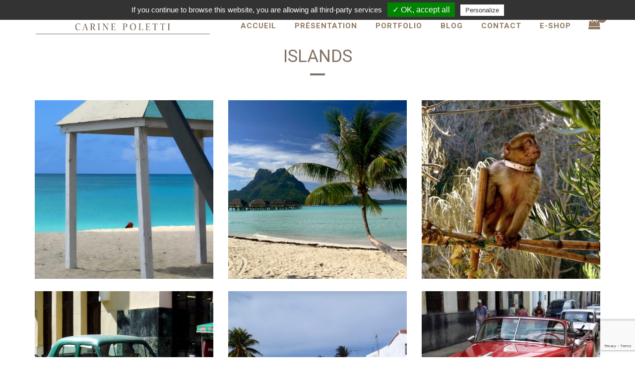

--- FILE ---
content_type: text/html; charset=UTF-8
request_url: https://carinepoletti.com/portfolio/islands/
body_size: 12427
content:

<!DOCTYPE html>
<html dir="ltr" lang="fr-FR" prefix="og: https://ogp.me/ns#">
<head>
    <meta charset="UTF-8">
    <meta name="viewport" content="width=device-width, initial-scale=1">
    <link rel="profile" href="http://gmpg.org/xfn/11">
    <link rel="pingback" href="https://carinepoletti.com/xmlrpc.php">

  <meta property="og:image" content="https://carinepoletti.com/wp-content/uploads/2017/04/Bora-Bora.jpg">	<meta property="og:description" content="...">    <script src="https://use.typekit.net/fyf1uam.js"></script><script>try{Typekit.load({ async: true });}catch(e){}</script><title>Islands | Carine Poletti</title>

		<!-- All in One SEO 4.9.3 - aioseo.com -->
	<meta name="robots" content="max-image-preview:large" />
	<link rel="canonical" href="https://carinepoletti.com/portfolio/islands/" />
	<meta name="generator" content="All in One SEO (AIOSEO) 4.9.3" />
		<meta property="og:locale" content="fr_FR" />
		<meta property="og:site_name" content="Carine Poletti" />
		<meta property="og:type" content="article" />
		<meta property="og:title" content="Islands | Carine Poletti" />
		<meta property="og:url" content="https://carinepoletti.com/portfolio/islands/" />
		<meta property="og:image" content="https://carinepoletti.com/wp-content/uploads/2017/04/Bora-Bora.jpg" />
		<meta property="og:image:secure_url" content="https://carinepoletti.com/wp-content/uploads/2017/04/Bora-Bora.jpg" />
		<meta property="og:image:width" content="1280" />
		<meta property="og:image:height" content="960" />
		<meta property="article:published_time" content="2017-04-26T14:05:35+00:00" />
		<meta property="article:modified_time" content="2019-09-18T20:18:19+00:00" />
		<meta name="twitter:card" content="summary" />
		<meta name="twitter:title" content="Islands | Carine Poletti" />
		<meta name="twitter:image" content="https://carinepoletti.com/wp-content/uploads/2017/04/Bora-Bora.jpg" />
		<script type="application/ld+json" class="aioseo-schema">
			{"@context":"https:\/\/schema.org","@graph":[{"@type":"BreadcrumbList","@id":"https:\/\/carinepoletti.com\/portfolio\/islands\/#breadcrumblist","itemListElement":[{"@type":"ListItem","@id":"https:\/\/carinepoletti.com#listItem","position":1,"name":"Home","item":"https:\/\/carinepoletti.com","nextItem":{"@type":"ListItem","@id":"https:\/\/carinepoletti.com\/fields\/voyages-bouts-de-monde\/#listItem","name":"Voyages Bouts de Monde"}},{"@type":"ListItem","@id":"https:\/\/carinepoletti.com\/fields\/voyages-bouts-de-monde\/#listItem","position":2,"name":"Voyages Bouts de Monde","item":"https:\/\/carinepoletti.com\/fields\/voyages-bouts-de-monde\/","nextItem":{"@type":"ListItem","@id":"https:\/\/carinepoletti.com\/portfolio\/islands\/#listItem","name":"Islands"},"previousItem":{"@type":"ListItem","@id":"https:\/\/carinepoletti.com#listItem","name":"Home"}},{"@type":"ListItem","@id":"https:\/\/carinepoletti.com\/portfolio\/islands\/#listItem","position":3,"name":"Islands","previousItem":{"@type":"ListItem","@id":"https:\/\/carinepoletti.com\/fields\/voyages-bouts-de-monde\/#listItem","name":"Voyages Bouts de Monde"}}]},{"@type":"Organization","@id":"https:\/\/carinepoletti.com\/#organization","name":"Carine Poletti","description":"Corsica the Island \u2013 Voyages Bouts de Monde","url":"https:\/\/carinepoletti.com\/","logo":{"@type":"ImageObject","url":"https:\/\/carinepoletti.com\/wp-content\/uploads\/2018\/05\/logo.png","@id":"https:\/\/carinepoletti.com\/portfolio\/islands\/#organizationLogo","width":600,"height":50},"image":{"@id":"https:\/\/carinepoletti.com\/portfolio\/islands\/#organizationLogo"}},{"@type":"WebPage","@id":"https:\/\/carinepoletti.com\/portfolio\/islands\/#webpage","url":"https:\/\/carinepoletti.com\/portfolio\/islands\/","name":"Islands | Carine Poletti","inLanguage":"fr-FR","isPartOf":{"@id":"https:\/\/carinepoletti.com\/#website"},"breadcrumb":{"@id":"https:\/\/carinepoletti.com\/portfolio\/islands\/#breadcrumblist"},"image":{"@type":"ImageObject","url":"https:\/\/carinepoletti.com\/wp-content\/uploads\/2017\/04\/Bora-Bora.jpg","@id":"https:\/\/carinepoletti.com\/portfolio\/islands\/#mainImage","width":1280,"height":960},"primaryImageOfPage":{"@id":"https:\/\/carinepoletti.com\/portfolio\/islands\/#mainImage"},"datePublished":"2017-04-26T16:05:35+02:00","dateModified":"2019-09-18T22:18:19+02:00"},{"@type":"WebSite","@id":"https:\/\/carinepoletti.com\/#website","url":"https:\/\/carinepoletti.com\/","name":"Carine Poletti","description":"Corsica the Island \u2013 Voyages Bouts de Monde","inLanguage":"fr-FR","publisher":{"@id":"https:\/\/carinepoletti.com\/#organization"}}]}
		</script>
		<!-- All in One SEO -->

<link rel='dns-prefetch' href='//platform.twitter.com' />
<link rel='dns-prefetch' href='//connect.facebook.net' />
<link rel='dns-prefetch' href='//fonts.googleapis.com' />
<link rel="alternate" type="application/rss+xml" title="Carine Poletti &raquo; Flux" href="https://carinepoletti.com/feed/" />
<link rel="alternate" type="application/rss+xml" title="Carine Poletti &raquo; Flux des commentaires" href="https://carinepoletti.com/comments/feed/" />
<link rel="alternate" title="oEmbed (JSON)" type="application/json+oembed" href="https://carinepoletti.com/wp-json/oembed/1.0/embed?url=https%3A%2F%2Fcarinepoletti.com%2Fportfolio%2Fislands%2F" />
<link rel="alternate" title="oEmbed (XML)" type="text/xml+oembed" href="https://carinepoletti.com/wp-json/oembed/1.0/embed?url=https%3A%2F%2Fcarinepoletti.com%2Fportfolio%2Fislands%2F&#038;format=xml" />
<style id='wp-img-auto-sizes-contain-inline-css' type='text/css'>
img:is([sizes=auto i],[sizes^="auto," i]){contain-intrinsic-size:3000px 1500px}
/*# sourceURL=wp-img-auto-sizes-contain-inline-css */
</style>
<style id='wp-emoji-styles-inline-css' type='text/css'>

	img.wp-smiley, img.emoji {
		display: inline !important;
		border: none !important;
		box-shadow: none !important;
		height: 1em !important;
		width: 1em !important;
		margin: 0 0.07em !important;
		vertical-align: -0.1em !important;
		background: none !important;
		padding: 0 !important;
	}
/*# sourceURL=wp-emoji-styles-inline-css */
</style>
<style id='wp-block-library-inline-css' type='text/css'>
:root{--wp-block-synced-color:#7a00df;--wp-block-synced-color--rgb:122,0,223;--wp-bound-block-color:var(--wp-block-synced-color);--wp-editor-canvas-background:#ddd;--wp-admin-theme-color:#007cba;--wp-admin-theme-color--rgb:0,124,186;--wp-admin-theme-color-darker-10:#006ba1;--wp-admin-theme-color-darker-10--rgb:0,107,160.5;--wp-admin-theme-color-darker-20:#005a87;--wp-admin-theme-color-darker-20--rgb:0,90,135;--wp-admin-border-width-focus:2px}@media (min-resolution:192dpi){:root{--wp-admin-border-width-focus:1.5px}}.wp-element-button{cursor:pointer}:root .has-very-light-gray-background-color{background-color:#eee}:root .has-very-dark-gray-background-color{background-color:#313131}:root .has-very-light-gray-color{color:#eee}:root .has-very-dark-gray-color{color:#313131}:root .has-vivid-green-cyan-to-vivid-cyan-blue-gradient-background{background:linear-gradient(135deg,#00d084,#0693e3)}:root .has-purple-crush-gradient-background{background:linear-gradient(135deg,#34e2e4,#4721fb 50%,#ab1dfe)}:root .has-hazy-dawn-gradient-background{background:linear-gradient(135deg,#faaca8,#dad0ec)}:root .has-subdued-olive-gradient-background{background:linear-gradient(135deg,#fafae1,#67a671)}:root .has-atomic-cream-gradient-background{background:linear-gradient(135deg,#fdd79a,#004a59)}:root .has-nightshade-gradient-background{background:linear-gradient(135deg,#330968,#31cdcf)}:root .has-midnight-gradient-background{background:linear-gradient(135deg,#020381,#2874fc)}:root{--wp--preset--font-size--normal:16px;--wp--preset--font-size--huge:42px}.has-regular-font-size{font-size:1em}.has-larger-font-size{font-size:2.625em}.has-normal-font-size{font-size:var(--wp--preset--font-size--normal)}.has-huge-font-size{font-size:var(--wp--preset--font-size--huge)}.has-text-align-center{text-align:center}.has-text-align-left{text-align:left}.has-text-align-right{text-align:right}.has-fit-text{white-space:nowrap!important}#end-resizable-editor-section{display:none}.aligncenter{clear:both}.items-justified-left{justify-content:flex-start}.items-justified-center{justify-content:center}.items-justified-right{justify-content:flex-end}.items-justified-space-between{justify-content:space-between}.screen-reader-text{border:0;clip-path:inset(50%);height:1px;margin:-1px;overflow:hidden;padding:0;position:absolute;width:1px;word-wrap:normal!important}.screen-reader-text:focus{background-color:#ddd;clip-path:none;color:#444;display:block;font-size:1em;height:auto;left:5px;line-height:normal;padding:15px 23px 14px;text-decoration:none;top:5px;width:auto;z-index:100000}html :where(.has-border-color){border-style:solid}html :where([style*=border-top-color]){border-top-style:solid}html :where([style*=border-right-color]){border-right-style:solid}html :where([style*=border-bottom-color]){border-bottom-style:solid}html :where([style*=border-left-color]){border-left-style:solid}html :where([style*=border-width]){border-style:solid}html :where([style*=border-top-width]){border-top-style:solid}html :where([style*=border-right-width]){border-right-style:solid}html :where([style*=border-bottom-width]){border-bottom-style:solid}html :where([style*=border-left-width]){border-left-style:solid}html :where(img[class*=wp-image-]){height:auto;max-width:100%}:where(figure){margin:0 0 1em}html :where(.is-position-sticky){--wp-admin--admin-bar--position-offset:var(--wp-admin--admin-bar--height,0px)}@media screen and (max-width:600px){html :where(.is-position-sticky){--wp-admin--admin-bar--position-offset:0px}}

/*# sourceURL=wp-block-library-inline-css */
</style><link rel='stylesheet' id='wc-blocks-style-css' href='https://carinepoletti.com/wp-content/plugins/woocommerce/assets/client/blocks/wc-blocks.css?ver=wc-10.4.3' type='text/css' media='all' />
<style id='global-styles-inline-css' type='text/css'>
:root{--wp--preset--aspect-ratio--square: 1;--wp--preset--aspect-ratio--4-3: 4/3;--wp--preset--aspect-ratio--3-4: 3/4;--wp--preset--aspect-ratio--3-2: 3/2;--wp--preset--aspect-ratio--2-3: 2/3;--wp--preset--aspect-ratio--16-9: 16/9;--wp--preset--aspect-ratio--9-16: 9/16;--wp--preset--color--black: #000000;--wp--preset--color--cyan-bluish-gray: #abb8c3;--wp--preset--color--white: #fff;--wp--preset--color--pale-pink: #f78da7;--wp--preset--color--vivid-red: #cf2e2e;--wp--preset--color--luminous-vivid-orange: #ff6900;--wp--preset--color--luminous-vivid-amber: #fcb900;--wp--preset--color--light-green-cyan: #7bdcb5;--wp--preset--color--vivid-green-cyan: #00d084;--wp--preset--color--pale-cyan-blue: #8ed1fc;--wp--preset--color--vivid-cyan-blue: #0693e3;--wp--preset--color--vivid-purple: #9b51e0;--wp--preset--color--dark-gray: #111;--wp--preset--color--light-gray: #f1f1f1;--wp--preset--color--yellow: #f4ca16;--wp--preset--color--dark-brown: #352712;--wp--preset--color--medium-pink: #e53b51;--wp--preset--color--light-pink: #ffe5d1;--wp--preset--color--dark-purple: #2e2256;--wp--preset--color--purple: #674970;--wp--preset--color--blue-gray: #22313f;--wp--preset--color--bright-blue: #55c3dc;--wp--preset--color--light-blue: #e9f2f9;--wp--preset--gradient--vivid-cyan-blue-to-vivid-purple: linear-gradient(135deg,rgb(6,147,227) 0%,rgb(155,81,224) 100%);--wp--preset--gradient--light-green-cyan-to-vivid-green-cyan: linear-gradient(135deg,rgb(122,220,180) 0%,rgb(0,208,130) 100%);--wp--preset--gradient--luminous-vivid-amber-to-luminous-vivid-orange: linear-gradient(135deg,rgb(252,185,0) 0%,rgb(255,105,0) 100%);--wp--preset--gradient--luminous-vivid-orange-to-vivid-red: linear-gradient(135deg,rgb(255,105,0) 0%,rgb(207,46,46) 100%);--wp--preset--gradient--very-light-gray-to-cyan-bluish-gray: linear-gradient(135deg,rgb(238,238,238) 0%,rgb(169,184,195) 100%);--wp--preset--gradient--cool-to-warm-spectrum: linear-gradient(135deg,rgb(74,234,220) 0%,rgb(151,120,209) 20%,rgb(207,42,186) 40%,rgb(238,44,130) 60%,rgb(251,105,98) 80%,rgb(254,248,76) 100%);--wp--preset--gradient--blush-light-purple: linear-gradient(135deg,rgb(255,206,236) 0%,rgb(152,150,240) 100%);--wp--preset--gradient--blush-bordeaux: linear-gradient(135deg,rgb(254,205,165) 0%,rgb(254,45,45) 50%,rgb(107,0,62) 100%);--wp--preset--gradient--luminous-dusk: linear-gradient(135deg,rgb(255,203,112) 0%,rgb(199,81,192) 50%,rgb(65,88,208) 100%);--wp--preset--gradient--pale-ocean: linear-gradient(135deg,rgb(255,245,203) 0%,rgb(182,227,212) 50%,rgb(51,167,181) 100%);--wp--preset--gradient--electric-grass: linear-gradient(135deg,rgb(202,248,128) 0%,rgb(113,206,126) 100%);--wp--preset--gradient--midnight: linear-gradient(135deg,rgb(2,3,129) 0%,rgb(40,116,252) 100%);--wp--preset--font-size--small: 13px;--wp--preset--font-size--medium: 20px;--wp--preset--font-size--large: 36px;--wp--preset--font-size--x-large: 42px;--wp--preset--spacing--20: 0.44rem;--wp--preset--spacing--30: 0.67rem;--wp--preset--spacing--40: 1rem;--wp--preset--spacing--50: 1.5rem;--wp--preset--spacing--60: 2.25rem;--wp--preset--spacing--70: 3.38rem;--wp--preset--spacing--80: 5.06rem;--wp--preset--shadow--natural: 6px 6px 9px rgba(0, 0, 0, 0.2);--wp--preset--shadow--deep: 12px 12px 50px rgba(0, 0, 0, 0.4);--wp--preset--shadow--sharp: 6px 6px 0px rgba(0, 0, 0, 0.2);--wp--preset--shadow--outlined: 6px 6px 0px -3px rgb(255, 255, 255), 6px 6px rgb(0, 0, 0);--wp--preset--shadow--crisp: 6px 6px 0px rgb(0, 0, 0);}:where(.is-layout-flex){gap: 0.5em;}:where(.is-layout-grid){gap: 0.5em;}body .is-layout-flex{display: flex;}.is-layout-flex{flex-wrap: wrap;align-items: center;}.is-layout-flex > :is(*, div){margin: 0;}body .is-layout-grid{display: grid;}.is-layout-grid > :is(*, div){margin: 0;}:where(.wp-block-columns.is-layout-flex){gap: 2em;}:where(.wp-block-columns.is-layout-grid){gap: 2em;}:where(.wp-block-post-template.is-layout-flex){gap: 1.25em;}:where(.wp-block-post-template.is-layout-grid){gap: 1.25em;}.has-black-color{color: var(--wp--preset--color--black) !important;}.has-cyan-bluish-gray-color{color: var(--wp--preset--color--cyan-bluish-gray) !important;}.has-white-color{color: var(--wp--preset--color--white) !important;}.has-pale-pink-color{color: var(--wp--preset--color--pale-pink) !important;}.has-vivid-red-color{color: var(--wp--preset--color--vivid-red) !important;}.has-luminous-vivid-orange-color{color: var(--wp--preset--color--luminous-vivid-orange) !important;}.has-luminous-vivid-amber-color{color: var(--wp--preset--color--luminous-vivid-amber) !important;}.has-light-green-cyan-color{color: var(--wp--preset--color--light-green-cyan) !important;}.has-vivid-green-cyan-color{color: var(--wp--preset--color--vivid-green-cyan) !important;}.has-pale-cyan-blue-color{color: var(--wp--preset--color--pale-cyan-blue) !important;}.has-vivid-cyan-blue-color{color: var(--wp--preset--color--vivid-cyan-blue) !important;}.has-vivid-purple-color{color: var(--wp--preset--color--vivid-purple) !important;}.has-black-background-color{background-color: var(--wp--preset--color--black) !important;}.has-cyan-bluish-gray-background-color{background-color: var(--wp--preset--color--cyan-bluish-gray) !important;}.has-white-background-color{background-color: var(--wp--preset--color--white) !important;}.has-pale-pink-background-color{background-color: var(--wp--preset--color--pale-pink) !important;}.has-vivid-red-background-color{background-color: var(--wp--preset--color--vivid-red) !important;}.has-luminous-vivid-orange-background-color{background-color: var(--wp--preset--color--luminous-vivid-orange) !important;}.has-luminous-vivid-amber-background-color{background-color: var(--wp--preset--color--luminous-vivid-amber) !important;}.has-light-green-cyan-background-color{background-color: var(--wp--preset--color--light-green-cyan) !important;}.has-vivid-green-cyan-background-color{background-color: var(--wp--preset--color--vivid-green-cyan) !important;}.has-pale-cyan-blue-background-color{background-color: var(--wp--preset--color--pale-cyan-blue) !important;}.has-vivid-cyan-blue-background-color{background-color: var(--wp--preset--color--vivid-cyan-blue) !important;}.has-vivid-purple-background-color{background-color: var(--wp--preset--color--vivid-purple) !important;}.has-black-border-color{border-color: var(--wp--preset--color--black) !important;}.has-cyan-bluish-gray-border-color{border-color: var(--wp--preset--color--cyan-bluish-gray) !important;}.has-white-border-color{border-color: var(--wp--preset--color--white) !important;}.has-pale-pink-border-color{border-color: var(--wp--preset--color--pale-pink) !important;}.has-vivid-red-border-color{border-color: var(--wp--preset--color--vivid-red) !important;}.has-luminous-vivid-orange-border-color{border-color: var(--wp--preset--color--luminous-vivid-orange) !important;}.has-luminous-vivid-amber-border-color{border-color: var(--wp--preset--color--luminous-vivid-amber) !important;}.has-light-green-cyan-border-color{border-color: var(--wp--preset--color--light-green-cyan) !important;}.has-vivid-green-cyan-border-color{border-color: var(--wp--preset--color--vivid-green-cyan) !important;}.has-pale-cyan-blue-border-color{border-color: var(--wp--preset--color--pale-cyan-blue) !important;}.has-vivid-cyan-blue-border-color{border-color: var(--wp--preset--color--vivid-cyan-blue) !important;}.has-vivid-purple-border-color{border-color: var(--wp--preset--color--vivid-purple) !important;}.has-vivid-cyan-blue-to-vivid-purple-gradient-background{background: var(--wp--preset--gradient--vivid-cyan-blue-to-vivid-purple) !important;}.has-light-green-cyan-to-vivid-green-cyan-gradient-background{background: var(--wp--preset--gradient--light-green-cyan-to-vivid-green-cyan) !important;}.has-luminous-vivid-amber-to-luminous-vivid-orange-gradient-background{background: var(--wp--preset--gradient--luminous-vivid-amber-to-luminous-vivid-orange) !important;}.has-luminous-vivid-orange-to-vivid-red-gradient-background{background: var(--wp--preset--gradient--luminous-vivid-orange-to-vivid-red) !important;}.has-very-light-gray-to-cyan-bluish-gray-gradient-background{background: var(--wp--preset--gradient--very-light-gray-to-cyan-bluish-gray) !important;}.has-cool-to-warm-spectrum-gradient-background{background: var(--wp--preset--gradient--cool-to-warm-spectrum) !important;}.has-blush-light-purple-gradient-background{background: var(--wp--preset--gradient--blush-light-purple) !important;}.has-blush-bordeaux-gradient-background{background: var(--wp--preset--gradient--blush-bordeaux) !important;}.has-luminous-dusk-gradient-background{background: var(--wp--preset--gradient--luminous-dusk) !important;}.has-pale-ocean-gradient-background{background: var(--wp--preset--gradient--pale-ocean) !important;}.has-electric-grass-gradient-background{background: var(--wp--preset--gradient--electric-grass) !important;}.has-midnight-gradient-background{background: var(--wp--preset--gradient--midnight) !important;}.has-small-font-size{font-size: var(--wp--preset--font-size--small) !important;}.has-medium-font-size{font-size: var(--wp--preset--font-size--medium) !important;}.has-large-font-size{font-size: var(--wp--preset--font-size--large) !important;}.has-x-large-font-size{font-size: var(--wp--preset--font-size--x-large) !important;}
/*# sourceURL=global-styles-inline-css */
</style>

<style id='classic-theme-styles-inline-css' type='text/css'>
/*! This file is auto-generated */
.wp-block-button__link{color:#fff;background-color:#32373c;border-radius:9999px;box-shadow:none;text-decoration:none;padding:calc(.667em + 2px) calc(1.333em + 2px);font-size:1.125em}.wp-block-file__button{background:#32373c;color:#fff;text-decoration:none}
/*# sourceURL=/wp-includes/css/classic-themes.min.css */
</style>
<link rel='stylesheet' id='contact-form-7-css' href='https://carinepoletti.com/wp-content/plugins/contact-form-7/includes/css/styles.css?ver=6.1.4' type='text/css' media='all' />
<link rel='stylesheet' id='woocommerce-layout-css' href='https://carinepoletti.com/wp-content/plugins/woocommerce/assets/css/woocommerce-layout.css?ver=10.4.3' type='text/css' media='all' />
<link rel='stylesheet' id='woocommerce-smallscreen-css' href='https://carinepoletti.com/wp-content/plugins/woocommerce/assets/css/woocommerce-smallscreen.css?ver=10.4.3' type='text/css' media='only screen and (max-width: 768px)' />
<link rel='stylesheet' id='woocommerce-general-css' href='https://carinepoletti.com/wp-content/plugins/woocommerce/assets/css/woocommerce.css?ver=10.4.3' type='text/css' media='all' />
<style id='woocommerce-inline-inline-css' type='text/css'>
.woocommerce form .form-row .required { visibility: visible; }
/*# sourceURL=woocommerce-inline-inline-css */
</style>
<link rel='stylesheet' id='parent-style-css' href='https://carinepoletti.com/wp-content/themes/rex/style.css' type='text/css' media='all' />
<link rel='stylesheet' id='child-style-css' href='https://carinepoletti.com/wp-content/themes/rex-child/style.css?ver=2.7' type='text/css' media='all' />
<link rel='stylesheet' id='rex-bootstrap-css' href='https://carinepoletti.com/wp-content/themes/rex/assets/css/plugins/bootstrap.min.css' type='text/css' media='all' />
<link rel='stylesheet' id='rex-animate-css' href='https://carinepoletti.com/wp-content/themes/rex/assets/css/plugins/animate.min.css' type='text/css' media='all' />
<link rel='stylesheet' id='rex-slicknav-css' href='https://carinepoletti.com/wp-content/themes/rex/assets/css/plugins/slicknav.min.css' type='text/css' media='all' />
<link rel='stylesheet' id='rex-lightcase-css' href='https://carinepoletti.com/wp-content/themes/rex/assets/css/plugins/lightcase.css' type='text/css' media='all' />
<link rel='stylesheet' id='rex-font-awesome-css' href='https://carinepoletti.com/wp-content/themes/rex/assets/css/plugins/font-awesome.css' type='text/css' media='all' />
<link rel='stylesheet' id='rex-owl-carousel-css' href='https://carinepoletti.com/wp-content/themes/rex/assets/css/plugins/owl.carousel.css' type='text/css' media='all' />
<link rel='stylesheet' id='rex-flexslider-css' href='https://carinepoletti.com/wp-content/themes/rex/assets/css/plugins/flexslider.css' type='text/css' media='all' />
<link rel='stylesheet' id='rex-block-style-css' href='https://carinepoletti.com/wp-content/themes/rex/assets/css/gutenberg/blocks.css' type='text/css' media='all' />
<link rel='stylesheet' id='rex-style-css' href='https://carinepoletti.com/wp-content/themes/rex/assets/css/main.css?ver=1.0' type='text/css' media='all' />
<link rel='stylesheet' id='custom_style_kirki-css' href='https://carinepoletti.com/wp-content/themes/rex/assets/css/custom_style_kirki.css' type='text/css' media='all' />
<style id='custom_style_kirki-inline-css' type='text/css'>
#abc { background: #fff; }
/*# sourceURL=custom_style_kirki-inline-css */
</style>
<link rel='stylesheet' id='bsf-Defaults-css' href='https://carinepoletti.com/wp-content/uploads/smile_fonts/Defaults/Defaults.css?ver=3.21.2' type='text/css' media='all' />
<link rel='stylesheet' id='kirki_google_fonts-css' href='https://fonts.googleapis.com/css?family=Roboto%3A700%2C100italic%2C300italic%2Cregular%2Citalic%2C500italic%2C700italic%2C900italic%2C300%2C100italic%2C300italic%2Cregular%2Citalic%2C500italic%2C700italic%2C900italic%2C100italic%2C300italic%2Cregular%2Citalic%2C500italic%2C700italic%2C900italic%2C100italic%2C300italic%2Cregular%2Citalic%2C500italic%2C700italic%2C900italic%2C100italic%2C300italic%2Cregular%2Citalic%2C500italic%2C700italic%2C900italic%2C100italic%2C300italic%2Cregular%2Citalic%2C500italic%2C700italic%2C900italic&#038;subset&#038;ver=3.0.15' type='text/css' media='all' />
<link rel='stylesheet' id='kirki-styles-rex-css' href='https://carinepoletti.com/wp-content/themes/rex/lib/kirki/assets/css/kirki-styles.css?ver=3.0.15' type='text/css' media='all' />
<style id='kirki-styles-rex-inline-css' type='text/css'>
.page-loader{background:#fff;}.page-loader .right{color:#000;}.page-loader .left{color:#000;}.page-loader h4{color:#000;}header.sticky{background:#fff;}#rex_menu > ul > li > a{font-family:Roboto, Helvetica, Arial, sans-serif;font-size:15px;font-weight:700;font-style:normal;letter-spacing:1px;text-transform:uppercase;color:#ffffff;}#rex_menu > ul > li > ul > li a{font-family:Roboto, Helvetica, Arial, sans-serif;font-size:15px;font-weight:300;font-style:normal;letter-spacing:1px;text-transform:uppercase;color:#ffffff;}#rex_menu > ul > li::before, #rex_menu > ul > li::after, #rex_menu > ul > li a::before, #rex_menu > ul > li a::after{background:#FFFFFF;}#rex_menu ul li > ul{background:#907960;}#rex_menu > ul > li > ul > li a:hover{color:#FFFFFF;background:rgba(255, 255, 255, 0.10);}.slicknav_menu .slicknav_menutxt, .slicknav_nav ul, .slicknav_nav a, .slicknav_arrow, .slicknav_nav a:hover{font-family:Roboto, Helvetica, Arial, sans-serif;font-size:13px;font-weight:400;font-style:normal;letter-spacing:1px;text-transform:uppercase;color:#fff;}.slicknav_nav .slicknav_row:hover{background:rgba(255, 255, 255, 0.10);}.slicknav_menu .slicknav_icon-bar{background:#fff;}.slicknav_btn, .slicknav_nav ul{background:#907960;}header .logo{margin-top:0px;}body{font-family:Roboto, Helvetica, Arial, sans-serif;font-size:14px;font-weight:300;font-style:normal;text-transform:none;}h1, .h2, .h3, .h4, .h5, .h6, h1, h2, h3, h4, h5, h6{font-family:Roboto, Helvetica, Arial, sans-serif;font-weight:400;font-style:normal;text-transform:none;}.post-button a{border-color:#807061;}.post-button a:hover{background-color:#807061;}.post-button{text-align:left;}.parallax{height:900px;margin-top:-185px;}.parallax .info{top:44%;}.parallax:before{background:rgba(255,255,255,0);}.parallax .info h2{font-family:Roboto, Helvetica, Arial, sans-serif;font-size:3.1em;font-weight:300;font-style:normal;letter-spacing:0.40em;text-transform:uppercase;color:#ffffff;}.parallax .info h2:before, .parallax .info h2:after{border-color:#ffffff;}footer{background-color:#CDC3BC;}footer .social-icons li i.fa{color:#807061;}footer .social-icons a:hover i.fa{color:#A69B90;}footer .copyright{color:#FFFFFF;}footer a{color:#FFFFFF;}footer a:hover{color:rgba(0, 0, 0, 0.51);}footer a:focus{color:rgba(0, 0, 0, 0.51);}.icon-cart i{color:#FFFFFF;}.icon-cart span, .cart-widget, .cart-widget .buttons a{background:#FFFFFF!important;}.cart-widget a.button{border-color:#FFFFFF;}
/*# sourceURL=kirki-styles-rex-inline-css */
</style>
<script type="text/javascript" src="https://carinepoletti.com/wp-includes/js/jquery/jquery.min.js?ver=3.7.1" id="jquery-core-js"></script>
<script type="text/javascript" src="https://carinepoletti.com/wp-includes/js/jquery/jquery-migrate.min.js?ver=3.4.1" id="jquery-migrate-js"></script>
<script type="text/javascript" src="https://carinepoletti.com/wp-content/plugins/woocommerce/assets/js/jquery-blockui/jquery.blockUI.min.js?ver=2.7.0-wc.10.4.3" id="wc-jquery-blockui-js" data-wp-strategy="defer"></script>
<script type="text/javascript" id="wc-add-to-cart-js-extra">
/* <![CDATA[ */
var wc_add_to_cart_params = {"ajax_url":"/wp-admin/admin-ajax.php","wc_ajax_url":"/?wc-ajax=%%endpoint%%","i18n_view_cart":"Voir le panier","cart_url":"https://carinepoletti.com/panier/","is_cart":"","cart_redirect_after_add":"no"};
//# sourceURL=wc-add-to-cart-js-extra
/* ]]> */
</script>
<script type="text/javascript" src="https://carinepoletti.com/wp-content/plugins/woocommerce/assets/js/frontend/add-to-cart.min.js?ver=10.4.3" id="wc-add-to-cart-js" data-wp-strategy="defer"></script>
<script type="text/javascript" src="https://carinepoletti.com/wp-content/plugins/woocommerce/assets/js/js-cookie/js.cookie.min.js?ver=2.1.4-wc.10.4.3" id="wc-js-cookie-js" defer="defer" data-wp-strategy="defer"></script>
<script type="text/javascript" id="woocommerce-js-extra">
/* <![CDATA[ */
var woocommerce_params = {"ajax_url":"/wp-admin/admin-ajax.php","wc_ajax_url":"/?wc-ajax=%%endpoint%%","i18n_password_show":"Afficher le mot de passe","i18n_password_hide":"Masquer le mot de passe"};
//# sourceURL=woocommerce-js-extra
/* ]]> */
</script>
<script type="text/javascript" src="https://carinepoletti.com/wp-content/plugins/woocommerce/assets/js/frontend/woocommerce.min.js?ver=10.4.3" id="woocommerce-js" defer="defer" data-wp-strategy="defer"></script>
<script type="text/javascript" src="https://carinepoletti.com/wp-content/plugins/js_composer/assets/js/vendors/woocommerce-add-to-cart.js?ver=8.7.2" id="vc_woocommerce-add-to-cart-js-js"></script>
<script></script><link rel="https://api.w.org/" href="https://carinepoletti.com/wp-json/" /><link rel='shortlink' href='https://carinepoletti.com/?p=2869' />
	<noscript><style>.woocommerce-product-gallery{ opacity: 1 !important; }</style></noscript>
	<style type="text/css">.recentcomments a{display:inline !important;padding:0 !important;margin:0 !important;}</style><meta name="generator" content="Powered by WPBakery Page Builder - drag and drop page builder for WordPress."/>
<link rel="icon" href="https://carinepoletti.com/wp-content/uploads/2017/04/cropped-black-silhouette-1-32x32.png" sizes="32x32" />
<link rel="icon" href="https://carinepoletti.com/wp-content/uploads/2017/04/cropped-black-silhouette-1-192x192.png" sizes="192x192" />
<link rel="apple-touch-icon" href="https://carinepoletti.com/wp-content/uploads/2017/04/cropped-black-silhouette-1-180x180.png" />
<meta name="msapplication-TileImage" content="https://carinepoletti.com/wp-content/uploads/2017/04/cropped-black-silhouette-1-270x270.png" />
<noscript><style> .wpb_animate_when_almost_visible { opacity: 1; }</style></noscript>    <script type="text/javascript" src="/tarteaucitron/tarteaucitron.js"></script>

<script type="text/javascript">
  tarteaucitron.init({
    "hashtag": "#tarteaucitron", /* Ouverture automatique du panel avec le hashtag */
    "highPrivacy": false, /* désactiver le consentement implicite (en naviguant) ? */
    "orientation": "top", /* le bandeau doit être en haut (top) ou en bas (bottom) ? */
    "adblocker": false, /* Afficher un message si un adblocker est détecté */
    "showAlertSmall": false, /* afficher le petit bandeau en bas à droite ? */
    "cookieslist": true, /* Afficher la liste des cookies installés ? */
    "removeCredit": true/* supprimer le lien vers la source ? */
  });
</script>
</head>

 <body class="wp-singular portfolio-template-default single single-portfolio postid-2869 wp-embed-responsive wp-theme-rex wp-child-theme-rex-child theme-rex woocommerce-no-js wpb-js-composer js-comp-ver-8.7.2 vc_responsive">




<script type='text/javascript'>var words = ["CARINE", "POLETTI", "PHOTOGRAPHE", "AUTEURE", "CORSICA"];</script>

<!-- LOADER TEMPLATE -->
<div class="page-loader">
<div class="text-loader">
  <div class="right">
      <h4 class="randoms"></h4>
      <h1 class="randoms"></h1>
      <h4 class="randoms"></h4>
  </div>
  <div class="left">
      <h4 class="randoms"></h4>
      <h1 class="randoms"></h1>
      <h4 class="randoms"></h4>
  </div>
</div>
</div>
<!-- /LOADER TEMPLATE -->




<header class="color">
  <div class="container">
    <div class="row">
      <div class="col-md-12">


       
           
             <!-- LOGO -->
             <div class="logo"><a href="https://carinepoletti.com/"><img width="355px" height="30px" src="https://carinepoletti.com/wp-content/uploads/2017/02/logo_color.png"></a></div>
             <!-- END LOGO -->

       
       


           
             
              <!-- WOOCOMMERCE CART -->
              <div class="cart-container color">
                <div class="icon-cart">
                  <i class="fa fa-shopping-bag" aria-hidden="true"></i>
                  <span class="cart-count">0</span> 
                </div>
                <div class="cart-widget">
                    

	<p class="woocommerce-mini-cart__empty-message">Votre panier est vide.</p>


                </div>
              </div>
              <!-- END WOOCOMMERCE CART -->

             
            

            <!-- NAVIGATION -->
            <nav>

            <div id="rex_menu" class="menu-menu-container"><ul id="menu-menu" class="menu"><li id="menu-item-2150" class="menu-item menu-item-type-post_type menu-item-object-page menu-item-home"><a href="https://carinepoletti.com/"><span>Accueil</span></a></li>
<li id="menu-item-2160" class="menu-item menu-item-type-post_type menu-item-object-page"><a href="https://carinepoletti.com/presentation/"><span>Présentation</span></a></li>
<li id="menu-item-4297" class="menu-item menu-item-type-post_type menu-item-object-page menu-item-has-children has-sub"><a href="https://carinepoletti.com/portfolio/"><span>Portfolio</span></a>
<ul>
	<li id="menu-item-2155" class="menu-item menu-item-type-post_type menu-item-object-page"><a href="https://carinepoletti.com/portfolio-corsica-the-island/"><span>Corsica The Island</span></a></li>
	<li id="menu-item-2161" class="menu-item menu-item-type-post_type menu-item-object-page"><a href="https://carinepoletti.com/portfolio-voyages-bouts-de-monde/"><span>Voyages Bouts de Monde</span></a></li>
	<li id="menu-item-2152" class="menu-item menu-item-type-post_type menu-item-object-page"><a href="https://carinepoletti.com/portfolio-art/"><span>ART</span></a></li>
	<li id="menu-item-2338" class="menu-item menu-item-type-custom menu-item-object-custom"><a href="https://carinepoletti.com/portfolio/humans/"><span>Humans</span></a></li>
	<li id="menu-item-2158" class="menu-item menu-item-type-post_type menu-item-object-page"><a href="https://carinepoletti.com/portfolio-photos-dentreprises/"><span>Photos d&rsquo;entreprises</span></a></li>
</ul>
</li>
<li id="menu-item-2153" class="menu-item menu-item-type-post_type menu-item-object-page"><a href="https://carinepoletti.com/blog/"><span>Blog</span></a></li>
<li id="menu-item-2154" class="menu-item menu-item-type-post_type menu-item-object-page"><a href="https://carinepoletti.com/contact/"><span>Contact</span></a></li>
<li id="menu-item-4036" class="menu-item menu-item-type-post_type menu-item-object-page menu-item-has-children has-sub"><a href="https://carinepoletti.com/boutique/"><span>E-SHOP</span></a>
<ul>
	<li id="menu-item-4080" class="menu-item menu-item-type-custom menu-item-object-custom"><a href="https://carinepoletti.com/categorie-produit/albums-photos/"><span>Albums Photos</span></a></li>
	<li id="menu-item-4081" class="menu-item menu-item-type-custom menu-item-object-custom"><a href="https://carinepoletti.com/categorie-produit/ebooks/"><span>E-Books</span></a></li>
	<li id="menu-item-4083" class="menu-item menu-item-type-custom menu-item-object-custom"><a href="https://carinepoletti.com/categorie-produit/photos-series-limitees/"><span>Photos Séries limitées</span></a></li>
	<li id="menu-item-4038" class="menu-item menu-item-type-post_type menu-item-object-page"><a href="https://carinepoletti.com/mon-compte/"><span>Mon compte</span></a></li>
	<li id="menu-item-4039" class="menu-item menu-item-type-post_type menu-item-object-page"><a href="https://carinepoletti.com/panier/"><span>Mon panier</span></a></li>
</ul>
</li>
</ul></div>
            </nav>
            <!-- END NAVIGATION -->

        </div>
     </div>
  </div>
</header>

<!-- WRAPPER -->    
<div id="wrapper" class="color">

	
        
    <div class="container">

      <div class="row">


      					
       		
      				

			
      		 

      		<div class="col-md-12 single-project">

      		


      		<h3 class="title-project">Islands</h3>

				


				
			</div>


			


      		 

      		<!-- VARIANT PROJECT 4 -->
			<div class="col-md-12">


				 

					<div class="row">

				
			 

			        			            <div class="gallery-projects col-md-4">
			              <div class="overlay-box">
			                
			                <a href="https://carinepoletti.com/wp-content/uploads/2017/04/ANTIGUA-.jpg" title="ANTIGUA" class="showcase" data-rel="lightcase:gallery">
		                              <div class="overlay-wrap">
		                              	<div class="overlay">
		                                	<i class="fa fa-search"></i>
		                                </div>
		                              </div>

								 <img src="https://carinepoletti.com/wp-content/uploads/2017/04/ANTIGUA--400x400.jpg" alt="">
			                </a>
			             </div>
			            </div>
			        			            <div class="gallery-projects col-md-4">
			              <div class="overlay-box">
			                
			                <a href="https://carinepoletti.com/wp-content/uploads/2017/04/Bora-Bora.jpg" title="Bora Bora" class="showcase" data-rel="lightcase:gallery">
		                              <div class="overlay-wrap">
		                              	<div class="overlay">
		                                	<i class="fa fa-search"></i>
		                                </div>
		                              </div>

								 <img src="https://carinepoletti.com/wp-content/uploads/2017/04/Bora-Bora-400x400.jpg" alt="">
			                </a>
			             </div>
			            </div>
			        			            <div class="gallery-projects col-md-4">
			              <div class="overlay-box">
			                
			                <a href="https://carinepoletti.com/wp-content/uploads/2017/04/Brésil.jpg" title="Brésil" class="showcase" data-rel="lightcase:gallery">
		                              <div class="overlay-wrap">
		                              	<div class="overlay">
		                                	<i class="fa fa-search"></i>
		                                </div>
		                              </div>

								 <img src="https://carinepoletti.com/wp-content/uploads/2017/04/Brésil-400x400.jpg" alt="">
			                </a>
			             </div>
			            </div>
			        			            <div class="gallery-projects col-md-4">
			              <div class="overlay-box">
			                
			                <a href="https://carinepoletti.com/wp-content/uploads/2017/04/Cuba-1.jpg" title="Cuba" class="showcase" data-rel="lightcase:gallery">
		                              <div class="overlay-wrap">
		                              	<div class="overlay">
		                                	<i class="fa fa-search"></i>
		                                </div>
		                              </div>

								 <img src="https://carinepoletti.com/wp-content/uploads/2017/04/Cuba-1-400x400.jpg" alt="">
			                </a>
			             </div>
			            </div>
			        			            <div class="gallery-projects col-md-4">
			              <div class="overlay-box">
			                
			                <a href="https://carinepoletti.com/wp-content/uploads/2017/04/Cuba-2.jpg" title="Cuba" class="showcase" data-rel="lightcase:gallery">
		                              <div class="overlay-wrap">
		                              	<div class="overlay">
		                                	<i class="fa fa-search"></i>
		                                </div>
		                              </div>

								 <img src="https://carinepoletti.com/wp-content/uploads/2017/04/Cuba-2-400x400.jpg" alt="">
			                </a>
			             </div>
			            </div>
			        			            <div class="gallery-projects col-md-4">
			              <div class="overlay-box">
			                
			                <a href="https://carinepoletti.com/wp-content/uploads/2017/04/Cuba-3.jpg" title="Cuba" class="showcase" data-rel="lightcase:gallery">
		                              <div class="overlay-wrap">
		                              	<div class="overlay">
		                                	<i class="fa fa-search"></i>
		                                </div>
		                              </div>

								 <img src="https://carinepoletti.com/wp-content/uploads/2017/04/Cuba-3-400x400.jpg" alt="">
			                </a>
			             </div>
			            </div>
			        			            <div class="gallery-projects col-md-4">
			              <div class="overlay-box">
			                
			                <a href="https://carinepoletti.com/wp-content/uploads/2017/04/Cuba-4.jpg" title="Cuba" class="showcase" data-rel="lightcase:gallery">
		                              <div class="overlay-wrap">
		                              	<div class="overlay">
		                                	<i class="fa fa-search"></i>
		                                </div>
		                              </div>

								 <img src="https://carinepoletti.com/wp-content/uploads/2017/04/Cuba-4-400x400.jpg" alt="">
			                </a>
			             </div>
			            </div>
			        			            <div class="gallery-projects col-md-4">
			              <div class="overlay-box">
			                
			                <a href="https://carinepoletti.com/wp-content/uploads/2017/04/Huahine.jpg" title="Huahine" class="showcase" data-rel="lightcase:gallery">
		                              <div class="overlay-wrap">
		                              	<div class="overlay">
		                                	<i class="fa fa-search"></i>
		                                </div>
		                              </div>

								 <img src="https://carinepoletti.com/wp-content/uploads/2017/04/Huahine-400x400.jpg" alt="">
			                </a>
			             </div>
			            </div>
			        			            <div class="gallery-projects col-md-4">
			              <div class="overlay-box">
			                
			                <a href="https://carinepoletti.com/wp-content/uploads/2017/04/Île-Maurice-Océan-Indien.jpg" title="Île Maurice, Océan Indien" class="showcase" data-rel="lightcase:gallery">
		                              <div class="overlay-wrap">
		                              	<div class="overlay">
		                                	<i class="fa fa-search"></i>
		                                </div>
		                              </div>

								 <img src="https://carinepoletti.com/wp-content/uploads/2017/04/Île-Maurice-Océan-Indien-400x400.jpg" alt="">
			                </a>
			             </div>
			            </div>
			        			            <div class="gallery-projects col-md-4">
			              <div class="overlay-box">
			                
			                <a href="https://carinepoletti.com/wp-content/uploads/2017/04/LA-REUNION.jpg" title="LA REUNION" class="showcase" data-rel="lightcase:gallery">
		                              <div class="overlay-wrap">
		                              	<div class="overlay">
		                                	<i class="fa fa-search"></i>
		                                </div>
		                              </div>

								 <img src="https://carinepoletti.com/wp-content/uploads/2017/04/LA-REUNION-400x400.jpg" alt="">
			                </a>
			             </div>
			            </div>
			        			            <div class="gallery-projects col-md-4">
			              <div class="overlay-box">
			                
			                <a href="https://carinepoletti.com/wp-content/uploads/2017/04/MALAYSIA.jpg" title="MALAYSIA" class="showcase" data-rel="lightcase:gallery">
		                              <div class="overlay-wrap">
		                              	<div class="overlay">
		                                	<i class="fa fa-search"></i>
		                                </div>
		                              </div>

								 <img src="https://carinepoletti.com/wp-content/uploads/2017/04/MALAYSIA-400x400.jpg" alt="">
			                </a>
			             </div>
			            </div>
			        			            <div class="gallery-projects col-md-4">
			              <div class="overlay-box">
			                
			                <a href="https://carinepoletti.com/wp-content/uploads/2017/04/MALDIVES-1.jpg" title="Maldives" class="showcase" data-rel="lightcase:gallery">
		                              <div class="overlay-wrap">
		                              	<div class="overlay">
		                                	<i class="fa fa-search"></i>
		                                </div>
		                              </div>

								 <img src="https://carinepoletti.com/wp-content/uploads/2017/04/MALDIVES-1-400x400.jpg" alt="">
			                </a>
			             </div>
			            </div>
			        			            <div class="gallery-projects col-md-4">
			              <div class="overlay-box">
			                
			                <a href="https://carinepoletti.com/wp-content/uploads/2017/04/MALDIVES-2.jpg" title="Maldives" class="showcase" data-rel="lightcase:gallery">
		                              <div class="overlay-wrap">
		                              	<div class="overlay">
		                                	<i class="fa fa-search"></i>
		                                </div>
		                              </div>

								 <img src="https://carinepoletti.com/wp-content/uploads/2017/04/MALDIVES-2-400x400.jpg" alt="">
			                </a>
			             </div>
			            </div>
			        			            <div class="gallery-projects col-md-4">
			              <div class="overlay-box">
			                
			                <a href="https://carinepoletti.com/wp-content/uploads/2017/04/MALDIVES-4.jpg" title="Maldives" class="showcase" data-rel="lightcase:gallery">
		                              <div class="overlay-wrap">
		                              	<div class="overlay">
		                                	<i class="fa fa-search"></i>
		                                </div>
		                              </div>

								 <img src="https://carinepoletti.com/wp-content/uploads/2017/04/MALDIVES-4-400x400.jpg" alt="">
			                </a>
			             </div>
			            </div>
			        			            <div class="gallery-projects col-md-4">
			              <div class="overlay-box">
			                
			                <a href="https://carinepoletti.com/wp-content/uploads/2017/04/MALDIVES3.jpg" title="Maldives" class="showcase" data-rel="lightcase:gallery">
		                              <div class="overlay-wrap">
		                              	<div class="overlay">
		                                	<i class="fa fa-search"></i>
		                                </div>
		                              </div>

								 <img src="https://carinepoletti.com/wp-content/uploads/2017/04/MALDIVES3-400x400.jpg" alt="">
			                </a>
			             </div>
			            </div>
			        			            <div class="gallery-projects col-md-4">
			              <div class="overlay-box">
			                
			                <a href="https://carinepoletti.com/wp-content/uploads/2017/04/Moorea-Polynésie-1.jpg" title="Moorea, Polynésie" class="showcase" data-rel="lightcase:gallery">
		                              <div class="overlay-wrap">
		                              	<div class="overlay">
		                                	<i class="fa fa-search"></i>
		                                </div>
		                              </div>

								 <img src="https://carinepoletti.com/wp-content/uploads/2017/04/Moorea-Polynésie-1-400x400.jpg" alt="">
			                </a>
			             </div>
			            </div>
			        			            <div class="gallery-projects col-md-4">
			              <div class="overlay-box">
			                
			                <a href="https://carinepoletti.com/wp-content/uploads/2017/04/Moorea-Polynésie-2.jpg" title="Moorea, Polynésie" class="showcase" data-rel="lightcase:gallery">
		                              <div class="overlay-wrap">
		                              	<div class="overlay">
		                                	<i class="fa fa-search"></i>
		                                </div>
		                              </div>

								 <img src="https://carinepoletti.com/wp-content/uploads/2017/04/Moorea-Polynésie-2-400x400.jpg" alt="">
			                </a>
			             </div>
			            </div>
			        			            <div class="gallery-projects col-md-4">
			              <div class="overlay-box">
			                
			                <a href="https://carinepoletti.com/wp-content/uploads/2017/04/Moorea-Polynésie-3.jpg" title="Moorea, Polynésie" class="showcase" data-rel="lightcase:gallery">
		                              <div class="overlay-wrap">
		                              	<div class="overlay">
		                                	<i class="fa fa-search"></i>
		                                </div>
		                              </div>

								 <img src="https://carinepoletti.com/wp-content/uploads/2017/04/Moorea-Polynésie-3-400x400.jpg" alt="">
			                </a>
			             </div>
			            </div>
			        			            <div class="gallery-projects col-md-4">
			              <div class="overlay-box">
			                
			                <a href="https://carinepoletti.com/wp-content/uploads/2017/04/Moorea-Polynésie-4.jpg" title="Moorea, Polynésie" class="showcase" data-rel="lightcase:gallery">
		                              <div class="overlay-wrap">
		                              	<div class="overlay">
		                                	<i class="fa fa-search"></i>
		                                </div>
		                              </div>

								 <img src="https://carinepoletti.com/wp-content/uploads/2017/04/Moorea-Polynésie-4-400x400.jpg" alt="">
			                </a>
			             </div>
			            </div>
			        			            <div class="gallery-projects col-md-4">
			              <div class="overlay-box">
			                
			                <a href="https://carinepoletti.com/wp-content/uploads/2017/04/PUNTA-CANA-1.jpg" title="PUNTA CANA" class="showcase" data-rel="lightcase:gallery">
		                              <div class="overlay-wrap">
		                              	<div class="overlay">
		                                	<i class="fa fa-search"></i>
		                                </div>
		                              </div>

								 <img src="https://carinepoletti.com/wp-content/uploads/2017/04/PUNTA-CANA-1-400x400.jpg" alt="">
			                </a>
			             </div>
			            </div>
			        			            <div class="gallery-projects col-md-4">
			              <div class="overlay-box">
			                
			                <a href="https://carinepoletti.com/wp-content/uploads/2017/04/Rangiroa-Polynésie-1.jpg" title="Rangiroa, Polynésie" class="showcase" data-rel="lightcase:gallery">
		                              <div class="overlay-wrap">
		                              	<div class="overlay">
		                                	<i class="fa fa-search"></i>
		                                </div>
		                              </div>

								 <img src="https://carinepoletti.com/wp-content/uploads/2017/04/Rangiroa-Polynésie-1-400x400.jpg" alt="">
			                </a>
			             </div>
			            </div>
			        			            <div class="gallery-projects col-md-4">
			              <div class="overlay-box">
			                
			                <a href="https://carinepoletti.com/wp-content/uploads/2017/04/Rangiroa-Polynésie-2.jpg" title="Rangiroa, Polynésie" class="showcase" data-rel="lightcase:gallery">
		                              <div class="overlay-wrap">
		                              	<div class="overlay">
		                                	<i class="fa fa-search"></i>
		                                </div>
		                              </div>

								 <img src="https://carinepoletti.com/wp-content/uploads/2017/04/Rangiroa-Polynésie-2-400x400.jpg" alt="">
			                </a>
			             </div>
			            </div>
			        			            <div class="gallery-projects col-md-4">
			              <div class="overlay-box">
			                
			                <a href="https://carinepoletti.com/wp-content/uploads/2017/04/Rangiroa-Polynésie-3.jpg" title="Rangiroa, Polynésie" class="showcase" data-rel="lightcase:gallery">
		                              <div class="overlay-wrap">
		                              	<div class="overlay">
		                                	<i class="fa fa-search"></i>
		                                </div>
		                              </div>

								 <img src="https://carinepoletti.com/wp-content/uploads/2017/04/Rangiroa-Polynésie-3-400x400.jpg" alt="">
			                </a>
			             </div>
			            </div>
			        			            <div class="gallery-projects col-md-4">
			              <div class="overlay-box">
			                
			                <a href="https://carinepoletti.com/wp-content/uploads/2017/04/Rangiroa-Polynésie-4.jpg" title="Rangiroa, Polynésie" class="showcase" data-rel="lightcase:gallery">
		                              <div class="overlay-wrap">
		                              	<div class="overlay">
		                                	<i class="fa fa-search"></i>
		                                </div>
		                              </div>

								 <img src="https://carinepoletti.com/wp-content/uploads/2017/04/Rangiroa-Polynésie-4-400x400.jpg" alt="">
			                </a>
			             </div>
			            </div>
			        			            <div class="gallery-projects col-md-4">
			              <div class="overlay-box">
			                
			                <a href="https://carinepoletti.com/wp-content/uploads/2017/04/Réunion.jpg" title="Réunion" class="showcase" data-rel="lightcase:gallery">
		                              <div class="overlay-wrap">
		                              	<div class="overlay">
		                                	<i class="fa fa-search"></i>
		                                </div>
		                              </div>

								 <img src="https://carinepoletti.com/wp-content/uploads/2017/04/Réunion-400x400.jpg" alt="">
			                </a>
			             </div>
			            </div>
			        			            <div class="gallery-projects col-md-4">
			              <div class="overlay-box">
			                
			                <a href="https://carinepoletti.com/wp-content/uploads/2017/04/Tahiti-1.jpg" title="Tahiti" class="showcase" data-rel="lightcase:gallery">
		                              <div class="overlay-wrap">
		                              	<div class="overlay">
		                                	<i class="fa fa-search"></i>
		                                </div>
		                              </div>

								 <img src="https://carinepoletti.com/wp-content/uploads/2017/04/Tahiti-1-400x400.jpg" alt="">
			                </a>
			             </div>
			            </div>
			        			            <div class="gallery-projects col-md-4">
			              <div class="overlay-box">
			                
			                <a href="https://carinepoletti.com/wp-content/uploads/2017/04/Tahiti-2.jpg" title="Tahiti" class="showcase" data-rel="lightcase:gallery">
		                              <div class="overlay-wrap">
		                              	<div class="overlay">
		                                	<i class="fa fa-search"></i>
		                                </div>
		                              </div>

								 <img src="https://carinepoletti.com/wp-content/uploads/2017/04/Tahiti-2-400x400.jpg" alt="">
			                </a>
			             </div>
			            </div>
			        			            <div class="gallery-projects col-md-4">
			              <div class="overlay-box">
			                
			                <a href="https://carinepoletti.com/wp-content/uploads/2017/04/EXUMAS-SUB-021.jpg" title="" class="showcase" data-rel="lightcase:gallery">
		                              <div class="overlay-wrap">
		                              	<div class="overlay">
		                                	<i class="fa fa-search"></i>
		                                </div>
		                              </div>

								 <img src="https://carinepoletti.com/wp-content/uploads/2017/04/EXUMAS-SUB-021-400x400.jpg" alt="">
			                </a>
			             </div>
			            </div>
			        			            <div class="gallery-projects col-md-4">
			              <div class="overlay-box">
			                
			                <a href="https://carinepoletti.com/wp-content/uploads/2017/04/BAHAMAS-ELEUTHERA-TOUR-LONE-TREE2-090.jpg" title="OLYMPUS DIGITAL CAMERA" class="showcase" data-rel="lightcase:gallery">
		                              <div class="overlay-wrap">
		                              	<div class="overlay">
		                                	<i class="fa fa-search"></i>
		                                </div>
		                              </div>

								 <img src="https://carinepoletti.com/wp-content/uploads/2017/04/BAHAMAS-ELEUTHERA-TOUR-LONE-TREE2-090-400x400.jpg" alt="">
			                </a>
			             </div>
			            </div>
			        			            <div class="gallery-projects col-md-4">
			              <div class="overlay-box">
			                
			                <a href="https://carinepoletti.com/wp-content/uploads/2017/04/BAHAMAS-EXUMA-065.jpg" title="BAHAMAS-EXUMA - 065" class="showcase" data-rel="lightcase:gallery">
		                              <div class="overlay-wrap">
		                              	<div class="overlay">
		                                	<i class="fa fa-search"></i>
		                                </div>
		                              </div>

								 <img src="https://carinepoletti.com/wp-content/uploads/2017/04/BAHAMAS-EXUMA-065-400x400.jpg" alt="">
			                </a>
			             </div>
			            </div>
			        			            <div class="gallery-projects col-md-4">
			              <div class="overlay-box">
			                
			                <a href="https://carinepoletti.com/wp-content/uploads/2017/04/BAHAMAS-NASSAU-016.jpg" title="BAHAMAS-NASSAU - 016" class="showcase" data-rel="lightcase:gallery">
		                              <div class="overlay-wrap">
		                              	<div class="overlay">
		                                	<i class="fa fa-search"></i>
		                                </div>
		                              </div>

								 <img src="https://carinepoletti.com/wp-content/uploads/2017/04/BAHAMAS-NASSAU-016-400x400.jpg" alt="">
			                </a>
			             </div>
			            </div>
			        			            <div class="gallery-projects col-md-4">
			              <div class="overlay-box">
			                
			                <a href="https://carinepoletti.com/wp-content/uploads/2017/04/SARDAIGNE-OL-003-1.jpg" title="" class="showcase" data-rel="lightcase:gallery">
		                              <div class="overlay-wrap">
		                              	<div class="overlay">
		                                	<i class="fa fa-search"></i>
		                                </div>
		                              </div>

								 <img src="https://carinepoletti.com/wp-content/uploads/2017/04/SARDAIGNE-OL-003-1-400x400.jpg" alt="">
			                </a>
			             </div>
			            </div>
			        			            <div class="gallery-projects col-md-4">
			              <div class="overlay-box">
			                
			                <a href="https://carinepoletti.com/wp-content/uploads/2017/04/SARDAIGNE-OL-115.jpg" title="Cala Gonone, Sardegna" class="showcase" data-rel="lightcase:gallery">
		                              <div class="overlay-wrap">
		                              	<div class="overlay">
		                                	<i class="fa fa-search"></i>
		                                </div>
		                              </div>

								 <img src="https://carinepoletti.com/wp-content/uploads/2017/04/SARDAIGNE-OL-115-400x400.jpg" alt="">
			                </a>
			             </div>
			            </div>
			        
			
				
				</div>

				
			</div>
			<!-- END VARIANT PROJECT 4 -->

						

		 </div>

		 <!-- COMMENTS -->
		 		 <!-- END COMMENTS -->

		 <!-- NAVIGATION -->
		 <div class="portfolio-single-nav">
		 	<div class="single-navigation">
				 <div class="prev-button bouton-carpol">
					 <a href="http://carinepoletti.com/portfolio" class="single-link-nav"><i class="fa fa-angle-left"></i>Retour au portfolio</a>
				 </div>
			 </div>

			<!---->

		 </div>
		 <!-- END NAVIGATION -->

		</div>


</div>
<!-- END WRAPPER -->

<div class="previous_footer">
  <div class="container">
    <div class="row">
      <div class="col-md-12">

        <!-- SOCIAL ICONS -->
        <div class="social-icons">

          <ul>

            <li><a href="https://www.facebook.com/Corsica-the-Island-by-Carine-Poletti-310747848962492/?ref=ts&amp;fref=ts" class="facebook" target="_blank"><i class="fa fa-fw fa-facebook"></i></a></li>
<li><a href="https://twitter.com/search?q=corsica%20the%20island&amp;src=typd" class="twitter" target="_blank"><i class="fa fa-fw fa-twitter"></i></a></li>
<li><a href="https://www.youtube.com/user/carine3469" class="youtube-play" target="_blank"><i class="fa fa-fw fa-youtube-play"></i></a></li>
<li><a href="http://www.dailymotion.com/sungirl6" class="youtube-play" target="_blank"><i class="fa fa-fw fa-video-camera"></i></a></li>
<li><a href="https://www.instagram.com/corsicatheisland/" class="instagram" target="_blank"><i class="fa fa-fw fa-instagram"></i></a></li>
          </ul>

        </div>
        <!-- END SOCIAL ICONS -->

      </div>
    </div>
  </div>
</div>

<!-- FOOTER -->
<footer>
  <div class="container">
    <div class="row">
      <div class="col-md-5">
        <div class="info">          
          <div class="col-md-9 col-md-offset-3">
            <img src="https://carinepoletti.com/wp-content/uploads/2017/04/logo.png" class="logo">
			<img style="max-height:150px;width:auto;margin:0 auto;" src="https://carinepoletti.com/wp-content/uploads/2017/04/white-silhouette.png" class="silhouette">
          </div>
        </div>
      </div>
      <div class="col-md-3">
        <div class="footer-nav">
          <h3>Plan du site</h3>
          <a href="https://carinepoletti.com/presentation/">Présentation</a>
          <a href="https://carinepoletti.com/portfolio/">Portfolio</a>
          <a href="https://carinepoletti.com/blog/">Blog</a>          
          <a href="https://carinepoletti.com/boutique/">E-Shop</a>
          <a href="https://carinepoletti.com/contact/">Contact</a>
        </div>
      </div>
      <div class="col-md-4">
        <div class="footer-nav">
          <h3>Portfolio</h3>
          <a href="https://carinepoletti.com/portfolio-corsica-the-island/">Corsica the island</a>
          <a href="https://carinepoletti.com/portfolio-voyages-bouts-de-monde/">Voyages Bouts de Monde</a>
          <a href="https://carinepoletti.com/portfolio-art/">ART</a>
          <a href="https://carinepoletti.com/portfolio-humans/">Humans</a>
          <a href="https://carinepoletti.com/portfolio-photos-dentreprises/">Photos d'entreprises</a>
        </div>
      </div>
    </div>
</div>
  <div class="copyright">

    <a href="https://carinepoletti.com/legales">Mentions Légales</a> - <a href="https://carinepoletti.com/cgv">C.G.V.</a> - <a href="https://carinepoletti.com/politique-de-confidentialite">Politique de confidentialité</a> - <a class="tarteaucitronOpenPanel" href="#">Gestion des cookies</a>  </div>
</footer>
<!-- END FOOTER -->


<!-- Javascript files -->
<script type="speculationrules">
{"prefetch":[{"source":"document","where":{"and":[{"href_matches":"/*"},{"not":{"href_matches":["/wp-*.php","/wp-admin/*","/wp-content/uploads/*","/wp-content/*","/wp-content/plugins/*","/wp-content/themes/rex-child/*","/wp-content/themes/rex/*","/*\\?(.+)"]}},{"not":{"selector_matches":"a[rel~=\"nofollow\"]"}},{"not":{"selector_matches":".no-prefetch, .no-prefetch a"}}]},"eagerness":"conservative"}]}
</script>
	<script type='text/javascript'>
		(function () {
			var c = document.body.className;
			c = c.replace(/woocommerce-no-js/, 'woocommerce-js');
			document.body.className = c;
		})();
	</script>
	<script type="text/javascript" src="https://carinepoletti.com/wp-includes/js/dist/hooks.min.js?ver=dd5603f07f9220ed27f1" id="wp-hooks-js"></script>
<script type="text/javascript" src="https://carinepoletti.com/wp-includes/js/dist/i18n.min.js?ver=c26c3dc7bed366793375" id="wp-i18n-js"></script>
<script type="text/javascript" id="wp-i18n-js-after">
/* <![CDATA[ */
wp.i18n.setLocaleData( { 'text direction\u0004ltr': [ 'ltr' ] } );
//# sourceURL=wp-i18n-js-after
/* ]]> */
</script>
<script type="text/javascript" src="https://carinepoletti.com/wp-content/plugins/contact-form-7/includes/swv/js/index.js?ver=6.1.4" id="swv-js"></script>
<script type="text/javascript" id="contact-form-7-js-translations">
/* <![CDATA[ */
( function( domain, translations ) {
	var localeData = translations.locale_data[ domain ] || translations.locale_data.messages;
	localeData[""].domain = domain;
	wp.i18n.setLocaleData( localeData, domain );
} )( "contact-form-7", {"translation-revision-date":"2025-02-06 12:02:14+0000","generator":"GlotPress\/4.0.1","domain":"messages","locale_data":{"messages":{"":{"domain":"messages","plural-forms":"nplurals=2; plural=n > 1;","lang":"fr"},"This contact form is placed in the wrong place.":["Ce formulaire de contact est plac\u00e9 dans un mauvais endroit."],"Error:":["Erreur\u00a0:"]}},"comment":{"reference":"includes\/js\/index.js"}} );
//# sourceURL=contact-form-7-js-translations
/* ]]> */
</script>
<script type="text/javascript" id="contact-form-7-js-before">
/* <![CDATA[ */
var wpcf7 = {
    "api": {
        "root": "https:\/\/carinepoletti.com\/wp-json\/",
        "namespace": "contact-form-7\/v1"
    }
};
//# sourceURL=contact-form-7-js-before
/* ]]> */
</script>
<script type="text/javascript" src="https://carinepoletti.com/wp-content/plugins/contact-form-7/includes/js/index.js?ver=6.1.4" id="contact-form-7-js"></script>
<script type="text/javascript" src="//platform.twitter.com/widgets.js" id="twitter-wjs-js"></script>
<script type="text/javascript" src="//connect.facebook.net/en_US/sdk.js#xfbml=1&amp;version=v2.5" id="facebook-wjs-js"></script>
<script type="text/javascript" src="https://carinepoletti.com/wp-content/themes/rex/assets/js/plugins.min.js?ver=1.0" id="rex-plugins-minify-js"></script>
<script type="text/javascript" src="https://carinepoletti.com/wp-content/themes/rex/assets/js/lightcase.js?ver=1.0" id="rex-lightcase-js"></script>
<script type="text/javascript" src="https://carinepoletti.com/wp-content/themes/rex/assets/js/main.js?ver=1.0" id="rex-main-js"></script>
<script type="text/javascript" src="https://carinepoletti.com/wp-content/plugins/woocommerce/assets/js/sourcebuster/sourcebuster.min.js?ver=10.4.3" id="sourcebuster-js-js"></script>
<script type="text/javascript" id="wc-order-attribution-js-extra">
/* <![CDATA[ */
var wc_order_attribution = {"params":{"lifetime":1.0e-5,"session":30,"base64":false,"ajaxurl":"https://carinepoletti.com/wp-admin/admin-ajax.php","prefix":"wc_order_attribution_","allowTracking":true},"fields":{"source_type":"current.typ","referrer":"current_add.rf","utm_campaign":"current.cmp","utm_source":"current.src","utm_medium":"current.mdm","utm_content":"current.cnt","utm_id":"current.id","utm_term":"current.trm","utm_source_platform":"current.plt","utm_creative_format":"current.fmt","utm_marketing_tactic":"current.tct","session_entry":"current_add.ep","session_start_time":"current_add.fd","session_pages":"session.pgs","session_count":"udata.vst","user_agent":"udata.uag"}};
//# sourceURL=wc-order-attribution-js-extra
/* ]]> */
</script>
<script type="text/javascript" src="https://carinepoletti.com/wp-content/plugins/woocommerce/assets/js/frontend/order-attribution.min.js?ver=10.4.3" id="wc-order-attribution-js"></script>
<script type="text/javascript" src="https://www.google.com/recaptcha/api.js?render=6LdebEUrAAAAAP3JsRcTuauPBwb-eNm9-ru0eraP&amp;ver=3.0" id="google-recaptcha-js"></script>
<script type="text/javascript" src="https://carinepoletti.com/wp-includes/js/dist/vendor/wp-polyfill.min.js?ver=3.15.0" id="wp-polyfill-js"></script>
<script type="text/javascript" id="wpcf7-recaptcha-js-before">
/* <![CDATA[ */
var wpcf7_recaptcha = {
    "sitekey": "6LdebEUrAAAAAP3JsRcTuauPBwb-eNm9-ru0eraP",
    "actions": {
        "homepage": "homepage",
        "contactform": "contactform"
    }
};
//# sourceURL=wpcf7-recaptcha-js-before
/* ]]> */
</script>
<script type="text/javascript" src="https://carinepoletti.com/wp-content/plugins/contact-form-7/modules/recaptcha/index.js?ver=6.1.4" id="wpcf7-recaptcha-js"></script>
<script id="wp-emoji-settings" type="application/json">
{"baseUrl":"https://s.w.org/images/core/emoji/17.0.2/72x72/","ext":".png","svgUrl":"https://s.w.org/images/core/emoji/17.0.2/svg/","svgExt":".svg","source":{"concatemoji":"https://carinepoletti.com/wp-includes/js/wp-emoji-release.min.js"}}
</script>
<script type="module">
/* <![CDATA[ */
/*! This file is auto-generated */
const a=JSON.parse(document.getElementById("wp-emoji-settings").textContent),o=(window._wpemojiSettings=a,"wpEmojiSettingsSupports"),s=["flag","emoji"];function i(e){try{var t={supportTests:e,timestamp:(new Date).valueOf()};sessionStorage.setItem(o,JSON.stringify(t))}catch(e){}}function c(e,t,n){e.clearRect(0,0,e.canvas.width,e.canvas.height),e.fillText(t,0,0);t=new Uint32Array(e.getImageData(0,0,e.canvas.width,e.canvas.height).data);e.clearRect(0,0,e.canvas.width,e.canvas.height),e.fillText(n,0,0);const a=new Uint32Array(e.getImageData(0,0,e.canvas.width,e.canvas.height).data);return t.every((e,t)=>e===a[t])}function p(e,t){e.clearRect(0,0,e.canvas.width,e.canvas.height),e.fillText(t,0,0);var n=e.getImageData(16,16,1,1);for(let e=0;e<n.data.length;e++)if(0!==n.data[e])return!1;return!0}function u(e,t,n,a){switch(t){case"flag":return n(e,"\ud83c\udff3\ufe0f\u200d\u26a7\ufe0f","\ud83c\udff3\ufe0f\u200b\u26a7\ufe0f")?!1:!n(e,"\ud83c\udde8\ud83c\uddf6","\ud83c\udde8\u200b\ud83c\uddf6")&&!n(e,"\ud83c\udff4\udb40\udc67\udb40\udc62\udb40\udc65\udb40\udc6e\udb40\udc67\udb40\udc7f","\ud83c\udff4\u200b\udb40\udc67\u200b\udb40\udc62\u200b\udb40\udc65\u200b\udb40\udc6e\u200b\udb40\udc67\u200b\udb40\udc7f");case"emoji":return!a(e,"\ud83e\u1fac8")}return!1}function f(e,t,n,a){let r;const o=(r="undefined"!=typeof WorkerGlobalScope&&self instanceof WorkerGlobalScope?new OffscreenCanvas(300,150):document.createElement("canvas")).getContext("2d",{willReadFrequently:!0}),s=(o.textBaseline="top",o.font="600 32px Arial",{});return e.forEach(e=>{s[e]=t(o,e,n,a)}),s}function r(e){var t=document.createElement("script");t.src=e,t.defer=!0,document.head.appendChild(t)}a.supports={everything:!0,everythingExceptFlag:!0},new Promise(t=>{let n=function(){try{var e=JSON.parse(sessionStorage.getItem(o));if("object"==typeof e&&"number"==typeof e.timestamp&&(new Date).valueOf()<e.timestamp+604800&&"object"==typeof e.supportTests)return e.supportTests}catch(e){}return null}();if(!n){if("undefined"!=typeof Worker&&"undefined"!=typeof OffscreenCanvas&&"undefined"!=typeof URL&&URL.createObjectURL&&"undefined"!=typeof Blob)try{var e="postMessage("+f.toString()+"("+[JSON.stringify(s),u.toString(),c.toString(),p.toString()].join(",")+"));",a=new Blob([e],{type:"text/javascript"});const r=new Worker(URL.createObjectURL(a),{name:"wpTestEmojiSupports"});return void(r.onmessage=e=>{i(n=e.data),r.terminate(),t(n)})}catch(e){}i(n=f(s,u,c,p))}t(n)}).then(e=>{for(const n in e)a.supports[n]=e[n],a.supports.everything=a.supports.everything&&a.supports[n],"flag"!==n&&(a.supports.everythingExceptFlag=a.supports.everythingExceptFlag&&a.supports[n]);var t;a.supports.everythingExceptFlag=a.supports.everythingExceptFlag&&!a.supports.flag,a.supports.everything||((t=a.source||{}).concatemoji?r(t.concatemoji):t.wpemoji&&t.twemoji&&(r(t.twemoji),r(t.wpemoji)))});
//# sourceURL=https://carinepoletti.com/wp-includes/js/wp-emoji-loader.min.js
/* ]]> */
</script>
<script></script><script type="text/javascript">
        tarteaucitron.user.analyticsUa = 'UA-66875641-19';
        tarteaucitron.user.analyticsMore = function () { /* add here your optionnal ga.push() */ };
        (tarteaucitron.job = tarteaucitron.job || []).push('analytics');
        </script>
</body>
</html>




--- FILE ---
content_type: text/html; charset=utf-8
request_url: https://www.google.com/recaptcha/api2/anchor?ar=1&k=6LdebEUrAAAAAP3JsRcTuauPBwb-eNm9-ru0eraP&co=aHR0cHM6Ly9jYXJpbmVwb2xldHRpLmNvbTo0NDM.&hl=en&v=PoyoqOPhxBO7pBk68S4YbpHZ&size=invisible&anchor-ms=20000&execute-ms=30000&cb=5t1j1ia53lux
body_size: 48845
content:
<!DOCTYPE HTML><html dir="ltr" lang="en"><head><meta http-equiv="Content-Type" content="text/html; charset=UTF-8">
<meta http-equiv="X-UA-Compatible" content="IE=edge">
<title>reCAPTCHA</title>
<style type="text/css">
/* cyrillic-ext */
@font-face {
  font-family: 'Roboto';
  font-style: normal;
  font-weight: 400;
  font-stretch: 100%;
  src: url(//fonts.gstatic.com/s/roboto/v48/KFO7CnqEu92Fr1ME7kSn66aGLdTylUAMa3GUBHMdazTgWw.woff2) format('woff2');
  unicode-range: U+0460-052F, U+1C80-1C8A, U+20B4, U+2DE0-2DFF, U+A640-A69F, U+FE2E-FE2F;
}
/* cyrillic */
@font-face {
  font-family: 'Roboto';
  font-style: normal;
  font-weight: 400;
  font-stretch: 100%;
  src: url(//fonts.gstatic.com/s/roboto/v48/KFO7CnqEu92Fr1ME7kSn66aGLdTylUAMa3iUBHMdazTgWw.woff2) format('woff2');
  unicode-range: U+0301, U+0400-045F, U+0490-0491, U+04B0-04B1, U+2116;
}
/* greek-ext */
@font-face {
  font-family: 'Roboto';
  font-style: normal;
  font-weight: 400;
  font-stretch: 100%;
  src: url(//fonts.gstatic.com/s/roboto/v48/KFO7CnqEu92Fr1ME7kSn66aGLdTylUAMa3CUBHMdazTgWw.woff2) format('woff2');
  unicode-range: U+1F00-1FFF;
}
/* greek */
@font-face {
  font-family: 'Roboto';
  font-style: normal;
  font-weight: 400;
  font-stretch: 100%;
  src: url(//fonts.gstatic.com/s/roboto/v48/KFO7CnqEu92Fr1ME7kSn66aGLdTylUAMa3-UBHMdazTgWw.woff2) format('woff2');
  unicode-range: U+0370-0377, U+037A-037F, U+0384-038A, U+038C, U+038E-03A1, U+03A3-03FF;
}
/* math */
@font-face {
  font-family: 'Roboto';
  font-style: normal;
  font-weight: 400;
  font-stretch: 100%;
  src: url(//fonts.gstatic.com/s/roboto/v48/KFO7CnqEu92Fr1ME7kSn66aGLdTylUAMawCUBHMdazTgWw.woff2) format('woff2');
  unicode-range: U+0302-0303, U+0305, U+0307-0308, U+0310, U+0312, U+0315, U+031A, U+0326-0327, U+032C, U+032F-0330, U+0332-0333, U+0338, U+033A, U+0346, U+034D, U+0391-03A1, U+03A3-03A9, U+03B1-03C9, U+03D1, U+03D5-03D6, U+03F0-03F1, U+03F4-03F5, U+2016-2017, U+2034-2038, U+203C, U+2040, U+2043, U+2047, U+2050, U+2057, U+205F, U+2070-2071, U+2074-208E, U+2090-209C, U+20D0-20DC, U+20E1, U+20E5-20EF, U+2100-2112, U+2114-2115, U+2117-2121, U+2123-214F, U+2190, U+2192, U+2194-21AE, U+21B0-21E5, U+21F1-21F2, U+21F4-2211, U+2213-2214, U+2216-22FF, U+2308-230B, U+2310, U+2319, U+231C-2321, U+2336-237A, U+237C, U+2395, U+239B-23B7, U+23D0, U+23DC-23E1, U+2474-2475, U+25AF, U+25B3, U+25B7, U+25BD, U+25C1, U+25CA, U+25CC, U+25FB, U+266D-266F, U+27C0-27FF, U+2900-2AFF, U+2B0E-2B11, U+2B30-2B4C, U+2BFE, U+3030, U+FF5B, U+FF5D, U+1D400-1D7FF, U+1EE00-1EEFF;
}
/* symbols */
@font-face {
  font-family: 'Roboto';
  font-style: normal;
  font-weight: 400;
  font-stretch: 100%;
  src: url(//fonts.gstatic.com/s/roboto/v48/KFO7CnqEu92Fr1ME7kSn66aGLdTylUAMaxKUBHMdazTgWw.woff2) format('woff2');
  unicode-range: U+0001-000C, U+000E-001F, U+007F-009F, U+20DD-20E0, U+20E2-20E4, U+2150-218F, U+2190, U+2192, U+2194-2199, U+21AF, U+21E6-21F0, U+21F3, U+2218-2219, U+2299, U+22C4-22C6, U+2300-243F, U+2440-244A, U+2460-24FF, U+25A0-27BF, U+2800-28FF, U+2921-2922, U+2981, U+29BF, U+29EB, U+2B00-2BFF, U+4DC0-4DFF, U+FFF9-FFFB, U+10140-1018E, U+10190-1019C, U+101A0, U+101D0-101FD, U+102E0-102FB, U+10E60-10E7E, U+1D2C0-1D2D3, U+1D2E0-1D37F, U+1F000-1F0FF, U+1F100-1F1AD, U+1F1E6-1F1FF, U+1F30D-1F30F, U+1F315, U+1F31C, U+1F31E, U+1F320-1F32C, U+1F336, U+1F378, U+1F37D, U+1F382, U+1F393-1F39F, U+1F3A7-1F3A8, U+1F3AC-1F3AF, U+1F3C2, U+1F3C4-1F3C6, U+1F3CA-1F3CE, U+1F3D4-1F3E0, U+1F3ED, U+1F3F1-1F3F3, U+1F3F5-1F3F7, U+1F408, U+1F415, U+1F41F, U+1F426, U+1F43F, U+1F441-1F442, U+1F444, U+1F446-1F449, U+1F44C-1F44E, U+1F453, U+1F46A, U+1F47D, U+1F4A3, U+1F4B0, U+1F4B3, U+1F4B9, U+1F4BB, U+1F4BF, U+1F4C8-1F4CB, U+1F4D6, U+1F4DA, U+1F4DF, U+1F4E3-1F4E6, U+1F4EA-1F4ED, U+1F4F7, U+1F4F9-1F4FB, U+1F4FD-1F4FE, U+1F503, U+1F507-1F50B, U+1F50D, U+1F512-1F513, U+1F53E-1F54A, U+1F54F-1F5FA, U+1F610, U+1F650-1F67F, U+1F687, U+1F68D, U+1F691, U+1F694, U+1F698, U+1F6AD, U+1F6B2, U+1F6B9-1F6BA, U+1F6BC, U+1F6C6-1F6CF, U+1F6D3-1F6D7, U+1F6E0-1F6EA, U+1F6F0-1F6F3, U+1F6F7-1F6FC, U+1F700-1F7FF, U+1F800-1F80B, U+1F810-1F847, U+1F850-1F859, U+1F860-1F887, U+1F890-1F8AD, U+1F8B0-1F8BB, U+1F8C0-1F8C1, U+1F900-1F90B, U+1F93B, U+1F946, U+1F984, U+1F996, U+1F9E9, U+1FA00-1FA6F, U+1FA70-1FA7C, U+1FA80-1FA89, U+1FA8F-1FAC6, U+1FACE-1FADC, U+1FADF-1FAE9, U+1FAF0-1FAF8, U+1FB00-1FBFF;
}
/* vietnamese */
@font-face {
  font-family: 'Roboto';
  font-style: normal;
  font-weight: 400;
  font-stretch: 100%;
  src: url(//fonts.gstatic.com/s/roboto/v48/KFO7CnqEu92Fr1ME7kSn66aGLdTylUAMa3OUBHMdazTgWw.woff2) format('woff2');
  unicode-range: U+0102-0103, U+0110-0111, U+0128-0129, U+0168-0169, U+01A0-01A1, U+01AF-01B0, U+0300-0301, U+0303-0304, U+0308-0309, U+0323, U+0329, U+1EA0-1EF9, U+20AB;
}
/* latin-ext */
@font-face {
  font-family: 'Roboto';
  font-style: normal;
  font-weight: 400;
  font-stretch: 100%;
  src: url(//fonts.gstatic.com/s/roboto/v48/KFO7CnqEu92Fr1ME7kSn66aGLdTylUAMa3KUBHMdazTgWw.woff2) format('woff2');
  unicode-range: U+0100-02BA, U+02BD-02C5, U+02C7-02CC, U+02CE-02D7, U+02DD-02FF, U+0304, U+0308, U+0329, U+1D00-1DBF, U+1E00-1E9F, U+1EF2-1EFF, U+2020, U+20A0-20AB, U+20AD-20C0, U+2113, U+2C60-2C7F, U+A720-A7FF;
}
/* latin */
@font-face {
  font-family: 'Roboto';
  font-style: normal;
  font-weight: 400;
  font-stretch: 100%;
  src: url(//fonts.gstatic.com/s/roboto/v48/KFO7CnqEu92Fr1ME7kSn66aGLdTylUAMa3yUBHMdazQ.woff2) format('woff2');
  unicode-range: U+0000-00FF, U+0131, U+0152-0153, U+02BB-02BC, U+02C6, U+02DA, U+02DC, U+0304, U+0308, U+0329, U+2000-206F, U+20AC, U+2122, U+2191, U+2193, U+2212, U+2215, U+FEFF, U+FFFD;
}
/* cyrillic-ext */
@font-face {
  font-family: 'Roboto';
  font-style: normal;
  font-weight: 500;
  font-stretch: 100%;
  src: url(//fonts.gstatic.com/s/roboto/v48/KFO7CnqEu92Fr1ME7kSn66aGLdTylUAMa3GUBHMdazTgWw.woff2) format('woff2');
  unicode-range: U+0460-052F, U+1C80-1C8A, U+20B4, U+2DE0-2DFF, U+A640-A69F, U+FE2E-FE2F;
}
/* cyrillic */
@font-face {
  font-family: 'Roboto';
  font-style: normal;
  font-weight: 500;
  font-stretch: 100%;
  src: url(//fonts.gstatic.com/s/roboto/v48/KFO7CnqEu92Fr1ME7kSn66aGLdTylUAMa3iUBHMdazTgWw.woff2) format('woff2');
  unicode-range: U+0301, U+0400-045F, U+0490-0491, U+04B0-04B1, U+2116;
}
/* greek-ext */
@font-face {
  font-family: 'Roboto';
  font-style: normal;
  font-weight: 500;
  font-stretch: 100%;
  src: url(//fonts.gstatic.com/s/roboto/v48/KFO7CnqEu92Fr1ME7kSn66aGLdTylUAMa3CUBHMdazTgWw.woff2) format('woff2');
  unicode-range: U+1F00-1FFF;
}
/* greek */
@font-face {
  font-family: 'Roboto';
  font-style: normal;
  font-weight: 500;
  font-stretch: 100%;
  src: url(//fonts.gstatic.com/s/roboto/v48/KFO7CnqEu92Fr1ME7kSn66aGLdTylUAMa3-UBHMdazTgWw.woff2) format('woff2');
  unicode-range: U+0370-0377, U+037A-037F, U+0384-038A, U+038C, U+038E-03A1, U+03A3-03FF;
}
/* math */
@font-face {
  font-family: 'Roboto';
  font-style: normal;
  font-weight: 500;
  font-stretch: 100%;
  src: url(//fonts.gstatic.com/s/roboto/v48/KFO7CnqEu92Fr1ME7kSn66aGLdTylUAMawCUBHMdazTgWw.woff2) format('woff2');
  unicode-range: U+0302-0303, U+0305, U+0307-0308, U+0310, U+0312, U+0315, U+031A, U+0326-0327, U+032C, U+032F-0330, U+0332-0333, U+0338, U+033A, U+0346, U+034D, U+0391-03A1, U+03A3-03A9, U+03B1-03C9, U+03D1, U+03D5-03D6, U+03F0-03F1, U+03F4-03F5, U+2016-2017, U+2034-2038, U+203C, U+2040, U+2043, U+2047, U+2050, U+2057, U+205F, U+2070-2071, U+2074-208E, U+2090-209C, U+20D0-20DC, U+20E1, U+20E5-20EF, U+2100-2112, U+2114-2115, U+2117-2121, U+2123-214F, U+2190, U+2192, U+2194-21AE, U+21B0-21E5, U+21F1-21F2, U+21F4-2211, U+2213-2214, U+2216-22FF, U+2308-230B, U+2310, U+2319, U+231C-2321, U+2336-237A, U+237C, U+2395, U+239B-23B7, U+23D0, U+23DC-23E1, U+2474-2475, U+25AF, U+25B3, U+25B7, U+25BD, U+25C1, U+25CA, U+25CC, U+25FB, U+266D-266F, U+27C0-27FF, U+2900-2AFF, U+2B0E-2B11, U+2B30-2B4C, U+2BFE, U+3030, U+FF5B, U+FF5D, U+1D400-1D7FF, U+1EE00-1EEFF;
}
/* symbols */
@font-face {
  font-family: 'Roboto';
  font-style: normal;
  font-weight: 500;
  font-stretch: 100%;
  src: url(//fonts.gstatic.com/s/roboto/v48/KFO7CnqEu92Fr1ME7kSn66aGLdTylUAMaxKUBHMdazTgWw.woff2) format('woff2');
  unicode-range: U+0001-000C, U+000E-001F, U+007F-009F, U+20DD-20E0, U+20E2-20E4, U+2150-218F, U+2190, U+2192, U+2194-2199, U+21AF, U+21E6-21F0, U+21F3, U+2218-2219, U+2299, U+22C4-22C6, U+2300-243F, U+2440-244A, U+2460-24FF, U+25A0-27BF, U+2800-28FF, U+2921-2922, U+2981, U+29BF, U+29EB, U+2B00-2BFF, U+4DC0-4DFF, U+FFF9-FFFB, U+10140-1018E, U+10190-1019C, U+101A0, U+101D0-101FD, U+102E0-102FB, U+10E60-10E7E, U+1D2C0-1D2D3, U+1D2E0-1D37F, U+1F000-1F0FF, U+1F100-1F1AD, U+1F1E6-1F1FF, U+1F30D-1F30F, U+1F315, U+1F31C, U+1F31E, U+1F320-1F32C, U+1F336, U+1F378, U+1F37D, U+1F382, U+1F393-1F39F, U+1F3A7-1F3A8, U+1F3AC-1F3AF, U+1F3C2, U+1F3C4-1F3C6, U+1F3CA-1F3CE, U+1F3D4-1F3E0, U+1F3ED, U+1F3F1-1F3F3, U+1F3F5-1F3F7, U+1F408, U+1F415, U+1F41F, U+1F426, U+1F43F, U+1F441-1F442, U+1F444, U+1F446-1F449, U+1F44C-1F44E, U+1F453, U+1F46A, U+1F47D, U+1F4A3, U+1F4B0, U+1F4B3, U+1F4B9, U+1F4BB, U+1F4BF, U+1F4C8-1F4CB, U+1F4D6, U+1F4DA, U+1F4DF, U+1F4E3-1F4E6, U+1F4EA-1F4ED, U+1F4F7, U+1F4F9-1F4FB, U+1F4FD-1F4FE, U+1F503, U+1F507-1F50B, U+1F50D, U+1F512-1F513, U+1F53E-1F54A, U+1F54F-1F5FA, U+1F610, U+1F650-1F67F, U+1F687, U+1F68D, U+1F691, U+1F694, U+1F698, U+1F6AD, U+1F6B2, U+1F6B9-1F6BA, U+1F6BC, U+1F6C6-1F6CF, U+1F6D3-1F6D7, U+1F6E0-1F6EA, U+1F6F0-1F6F3, U+1F6F7-1F6FC, U+1F700-1F7FF, U+1F800-1F80B, U+1F810-1F847, U+1F850-1F859, U+1F860-1F887, U+1F890-1F8AD, U+1F8B0-1F8BB, U+1F8C0-1F8C1, U+1F900-1F90B, U+1F93B, U+1F946, U+1F984, U+1F996, U+1F9E9, U+1FA00-1FA6F, U+1FA70-1FA7C, U+1FA80-1FA89, U+1FA8F-1FAC6, U+1FACE-1FADC, U+1FADF-1FAE9, U+1FAF0-1FAF8, U+1FB00-1FBFF;
}
/* vietnamese */
@font-face {
  font-family: 'Roboto';
  font-style: normal;
  font-weight: 500;
  font-stretch: 100%;
  src: url(//fonts.gstatic.com/s/roboto/v48/KFO7CnqEu92Fr1ME7kSn66aGLdTylUAMa3OUBHMdazTgWw.woff2) format('woff2');
  unicode-range: U+0102-0103, U+0110-0111, U+0128-0129, U+0168-0169, U+01A0-01A1, U+01AF-01B0, U+0300-0301, U+0303-0304, U+0308-0309, U+0323, U+0329, U+1EA0-1EF9, U+20AB;
}
/* latin-ext */
@font-face {
  font-family: 'Roboto';
  font-style: normal;
  font-weight: 500;
  font-stretch: 100%;
  src: url(//fonts.gstatic.com/s/roboto/v48/KFO7CnqEu92Fr1ME7kSn66aGLdTylUAMa3KUBHMdazTgWw.woff2) format('woff2');
  unicode-range: U+0100-02BA, U+02BD-02C5, U+02C7-02CC, U+02CE-02D7, U+02DD-02FF, U+0304, U+0308, U+0329, U+1D00-1DBF, U+1E00-1E9F, U+1EF2-1EFF, U+2020, U+20A0-20AB, U+20AD-20C0, U+2113, U+2C60-2C7F, U+A720-A7FF;
}
/* latin */
@font-face {
  font-family: 'Roboto';
  font-style: normal;
  font-weight: 500;
  font-stretch: 100%;
  src: url(//fonts.gstatic.com/s/roboto/v48/KFO7CnqEu92Fr1ME7kSn66aGLdTylUAMa3yUBHMdazQ.woff2) format('woff2');
  unicode-range: U+0000-00FF, U+0131, U+0152-0153, U+02BB-02BC, U+02C6, U+02DA, U+02DC, U+0304, U+0308, U+0329, U+2000-206F, U+20AC, U+2122, U+2191, U+2193, U+2212, U+2215, U+FEFF, U+FFFD;
}
/* cyrillic-ext */
@font-face {
  font-family: 'Roboto';
  font-style: normal;
  font-weight: 900;
  font-stretch: 100%;
  src: url(//fonts.gstatic.com/s/roboto/v48/KFO7CnqEu92Fr1ME7kSn66aGLdTylUAMa3GUBHMdazTgWw.woff2) format('woff2');
  unicode-range: U+0460-052F, U+1C80-1C8A, U+20B4, U+2DE0-2DFF, U+A640-A69F, U+FE2E-FE2F;
}
/* cyrillic */
@font-face {
  font-family: 'Roboto';
  font-style: normal;
  font-weight: 900;
  font-stretch: 100%;
  src: url(//fonts.gstatic.com/s/roboto/v48/KFO7CnqEu92Fr1ME7kSn66aGLdTylUAMa3iUBHMdazTgWw.woff2) format('woff2');
  unicode-range: U+0301, U+0400-045F, U+0490-0491, U+04B0-04B1, U+2116;
}
/* greek-ext */
@font-face {
  font-family: 'Roboto';
  font-style: normal;
  font-weight: 900;
  font-stretch: 100%;
  src: url(//fonts.gstatic.com/s/roboto/v48/KFO7CnqEu92Fr1ME7kSn66aGLdTylUAMa3CUBHMdazTgWw.woff2) format('woff2');
  unicode-range: U+1F00-1FFF;
}
/* greek */
@font-face {
  font-family: 'Roboto';
  font-style: normal;
  font-weight: 900;
  font-stretch: 100%;
  src: url(//fonts.gstatic.com/s/roboto/v48/KFO7CnqEu92Fr1ME7kSn66aGLdTylUAMa3-UBHMdazTgWw.woff2) format('woff2');
  unicode-range: U+0370-0377, U+037A-037F, U+0384-038A, U+038C, U+038E-03A1, U+03A3-03FF;
}
/* math */
@font-face {
  font-family: 'Roboto';
  font-style: normal;
  font-weight: 900;
  font-stretch: 100%;
  src: url(//fonts.gstatic.com/s/roboto/v48/KFO7CnqEu92Fr1ME7kSn66aGLdTylUAMawCUBHMdazTgWw.woff2) format('woff2');
  unicode-range: U+0302-0303, U+0305, U+0307-0308, U+0310, U+0312, U+0315, U+031A, U+0326-0327, U+032C, U+032F-0330, U+0332-0333, U+0338, U+033A, U+0346, U+034D, U+0391-03A1, U+03A3-03A9, U+03B1-03C9, U+03D1, U+03D5-03D6, U+03F0-03F1, U+03F4-03F5, U+2016-2017, U+2034-2038, U+203C, U+2040, U+2043, U+2047, U+2050, U+2057, U+205F, U+2070-2071, U+2074-208E, U+2090-209C, U+20D0-20DC, U+20E1, U+20E5-20EF, U+2100-2112, U+2114-2115, U+2117-2121, U+2123-214F, U+2190, U+2192, U+2194-21AE, U+21B0-21E5, U+21F1-21F2, U+21F4-2211, U+2213-2214, U+2216-22FF, U+2308-230B, U+2310, U+2319, U+231C-2321, U+2336-237A, U+237C, U+2395, U+239B-23B7, U+23D0, U+23DC-23E1, U+2474-2475, U+25AF, U+25B3, U+25B7, U+25BD, U+25C1, U+25CA, U+25CC, U+25FB, U+266D-266F, U+27C0-27FF, U+2900-2AFF, U+2B0E-2B11, U+2B30-2B4C, U+2BFE, U+3030, U+FF5B, U+FF5D, U+1D400-1D7FF, U+1EE00-1EEFF;
}
/* symbols */
@font-face {
  font-family: 'Roboto';
  font-style: normal;
  font-weight: 900;
  font-stretch: 100%;
  src: url(//fonts.gstatic.com/s/roboto/v48/KFO7CnqEu92Fr1ME7kSn66aGLdTylUAMaxKUBHMdazTgWw.woff2) format('woff2');
  unicode-range: U+0001-000C, U+000E-001F, U+007F-009F, U+20DD-20E0, U+20E2-20E4, U+2150-218F, U+2190, U+2192, U+2194-2199, U+21AF, U+21E6-21F0, U+21F3, U+2218-2219, U+2299, U+22C4-22C6, U+2300-243F, U+2440-244A, U+2460-24FF, U+25A0-27BF, U+2800-28FF, U+2921-2922, U+2981, U+29BF, U+29EB, U+2B00-2BFF, U+4DC0-4DFF, U+FFF9-FFFB, U+10140-1018E, U+10190-1019C, U+101A0, U+101D0-101FD, U+102E0-102FB, U+10E60-10E7E, U+1D2C0-1D2D3, U+1D2E0-1D37F, U+1F000-1F0FF, U+1F100-1F1AD, U+1F1E6-1F1FF, U+1F30D-1F30F, U+1F315, U+1F31C, U+1F31E, U+1F320-1F32C, U+1F336, U+1F378, U+1F37D, U+1F382, U+1F393-1F39F, U+1F3A7-1F3A8, U+1F3AC-1F3AF, U+1F3C2, U+1F3C4-1F3C6, U+1F3CA-1F3CE, U+1F3D4-1F3E0, U+1F3ED, U+1F3F1-1F3F3, U+1F3F5-1F3F7, U+1F408, U+1F415, U+1F41F, U+1F426, U+1F43F, U+1F441-1F442, U+1F444, U+1F446-1F449, U+1F44C-1F44E, U+1F453, U+1F46A, U+1F47D, U+1F4A3, U+1F4B0, U+1F4B3, U+1F4B9, U+1F4BB, U+1F4BF, U+1F4C8-1F4CB, U+1F4D6, U+1F4DA, U+1F4DF, U+1F4E3-1F4E6, U+1F4EA-1F4ED, U+1F4F7, U+1F4F9-1F4FB, U+1F4FD-1F4FE, U+1F503, U+1F507-1F50B, U+1F50D, U+1F512-1F513, U+1F53E-1F54A, U+1F54F-1F5FA, U+1F610, U+1F650-1F67F, U+1F687, U+1F68D, U+1F691, U+1F694, U+1F698, U+1F6AD, U+1F6B2, U+1F6B9-1F6BA, U+1F6BC, U+1F6C6-1F6CF, U+1F6D3-1F6D7, U+1F6E0-1F6EA, U+1F6F0-1F6F3, U+1F6F7-1F6FC, U+1F700-1F7FF, U+1F800-1F80B, U+1F810-1F847, U+1F850-1F859, U+1F860-1F887, U+1F890-1F8AD, U+1F8B0-1F8BB, U+1F8C0-1F8C1, U+1F900-1F90B, U+1F93B, U+1F946, U+1F984, U+1F996, U+1F9E9, U+1FA00-1FA6F, U+1FA70-1FA7C, U+1FA80-1FA89, U+1FA8F-1FAC6, U+1FACE-1FADC, U+1FADF-1FAE9, U+1FAF0-1FAF8, U+1FB00-1FBFF;
}
/* vietnamese */
@font-face {
  font-family: 'Roboto';
  font-style: normal;
  font-weight: 900;
  font-stretch: 100%;
  src: url(//fonts.gstatic.com/s/roboto/v48/KFO7CnqEu92Fr1ME7kSn66aGLdTylUAMa3OUBHMdazTgWw.woff2) format('woff2');
  unicode-range: U+0102-0103, U+0110-0111, U+0128-0129, U+0168-0169, U+01A0-01A1, U+01AF-01B0, U+0300-0301, U+0303-0304, U+0308-0309, U+0323, U+0329, U+1EA0-1EF9, U+20AB;
}
/* latin-ext */
@font-face {
  font-family: 'Roboto';
  font-style: normal;
  font-weight: 900;
  font-stretch: 100%;
  src: url(//fonts.gstatic.com/s/roboto/v48/KFO7CnqEu92Fr1ME7kSn66aGLdTylUAMa3KUBHMdazTgWw.woff2) format('woff2');
  unicode-range: U+0100-02BA, U+02BD-02C5, U+02C7-02CC, U+02CE-02D7, U+02DD-02FF, U+0304, U+0308, U+0329, U+1D00-1DBF, U+1E00-1E9F, U+1EF2-1EFF, U+2020, U+20A0-20AB, U+20AD-20C0, U+2113, U+2C60-2C7F, U+A720-A7FF;
}
/* latin */
@font-face {
  font-family: 'Roboto';
  font-style: normal;
  font-weight: 900;
  font-stretch: 100%;
  src: url(//fonts.gstatic.com/s/roboto/v48/KFO7CnqEu92Fr1ME7kSn66aGLdTylUAMa3yUBHMdazQ.woff2) format('woff2');
  unicode-range: U+0000-00FF, U+0131, U+0152-0153, U+02BB-02BC, U+02C6, U+02DA, U+02DC, U+0304, U+0308, U+0329, U+2000-206F, U+20AC, U+2122, U+2191, U+2193, U+2212, U+2215, U+FEFF, U+FFFD;
}

</style>
<link rel="stylesheet" type="text/css" href="https://www.gstatic.com/recaptcha/releases/PoyoqOPhxBO7pBk68S4YbpHZ/styles__ltr.css">
<script nonce="ZpoGgCpX1Lzrz-ePQSWrTw" type="text/javascript">window['__recaptcha_api'] = 'https://www.google.com/recaptcha/api2/';</script>
<script type="text/javascript" src="https://www.gstatic.com/recaptcha/releases/PoyoqOPhxBO7pBk68S4YbpHZ/recaptcha__en.js" nonce="ZpoGgCpX1Lzrz-ePQSWrTw">
      
    </script></head>
<body><div id="rc-anchor-alert" class="rc-anchor-alert"></div>
<input type="hidden" id="recaptcha-token" value="[base64]">
<script type="text/javascript" nonce="ZpoGgCpX1Lzrz-ePQSWrTw">
      recaptcha.anchor.Main.init("[\x22ainput\x22,[\x22bgdata\x22,\x22\x22,\[base64]/[base64]/bmV3IFpbdF0obVswXSk6Sz09Mj9uZXcgWlt0XShtWzBdLG1bMV0pOks9PTM/bmV3IFpbdF0obVswXSxtWzFdLG1bMl0pOks9PTQ/[base64]/[base64]/[base64]/[base64]/[base64]/[base64]/[base64]/[base64]/[base64]/[base64]/[base64]/[base64]/[base64]/[base64]\\u003d\\u003d\x22,\[base64]\\u003d\x22,\x22w5/Dv8KRV1nCosKqw7XDpzLChXrDnzLCjTc7wofCq8Kaw6nDlzcaKn1Pwpx8TMKTwrY3wrPDpz7Dvw3DvV58VDrCtsKjw6DDocOhaS7DhHLCu3vDuSDCrMKyXsKsN8OjwpZCNcKSw5BwS8KJwrY/V8ODw5JgWGRlfELCnMOhHRfCijnDp2DDmB3DsHB/[base64]/DpEXDnMO4LcKdYsOWw54FGsOpLsKQw5oGwpjCgsKmw7nDjAzDt8OoaMKQfD9qXQHDscOpJMOUw63Dq8KgwpZ4w47DqQ40JEzChSY7RUQAH0cBw74AE8OlwplUDhzCgCrDv8Odwp1jwqxyNsKvH1HDowEGbsK+QydGw5rCl8OOd8KafUFEw7tLIm/[base64]/CrsKCw7DDsR4BdHcTw69JwqzDmMKpwosVGMO7wqTDng9LwrrCi1XDizvDjcKrw50FwqgpU2powqZkMMKPwpIIcWXCoBzCjHR2w4RBwpdrK2DDpxDDhMKpwoBoHsOgwq/[base64]/[base64]/Dv8Ogw48iTBwwUVDDqsK4w7vDrQVZwqlNw400TDHCo8OIw6LCoMK/wq99BsKEw7nDoCvDksKjNRshwr/Cv08pF8OXw5hNw4EAfMKtXi12bnFhw7ZNwqbCpQNTw5/Cs8K0JlnDqsKYw4HDlsOWwojClMK0woh1wplSw5jDv1lRwofDrn47w5jDs8KOwqRTw7fCikM8wqfDj3/CusKhwqYww6UVcsOkBQhOwrjDuzPDvFbDgAPDiWbCk8K3GEd0woIsw7jCrUTCucO3w5MpwrxNPMOqw4rDocKDwp/[base64]/CrDDCsw0XwpsxwpFSKMKedsKpZg3Di1Y/R8KYwpbCjMKGwrLDjcOZw6rDiQ7DsTrCqsK7w6jDg8K7w7bDgg3Dk8K/SMKaTkLCj8OywqbDs8Oaw7fCuMObwrQQdsKcwq9hcAguw7V1wqIEVMKjwovDt3LCj8KHw43CjcO6PFxCw4k1w6LCkMK1wqFoDMKxHUPDtsOPwrzCrMOHwqnCiT/DhQXClsOZw6rDhMO5wosIwol8IsKVwrtfwox0a8OIwqU2eMKsw4QDTMKnwqx8w4hCw4vCnzrDuknDoS/CkcK8aMK4w6YLwrrDu8OEVMOZIjNUVMKZTk1ETcOlZcKbRMOdbsOFwoHDqDLDkMKmw6zDmyrCohsBbz3CrnYcw79cw7s/wr7CjgzDoAjDvsKRT8OpwqRWwpPDv8K6w4DDuFlFdcOsNMKvw6rCiMOaJxpNGlrClFUFwpLDv0Vkw57CuA7ClERVwpkfUVjCicOawpQqwrnDgBd7AMKrM8KMNcKFTgV/L8KQWMO8w6ZXBS7Dr27CvcKVZVhjAS1jwqw/[base64]/[base64]/EQM6w6Ike1zDpjcyeS3CgBRfwrhbwq94FMOob8Otwo3DocO/[base64]/DmwcDw6/CnzPCtcOLw4o2YMK+wp95YsOldMKZw4Yvw6LDqcKUVDvCo8Ktw5jDp8OUwpfCr8KkUmA5wqEMC0XDuMK2w6TCvcKpw7HDmcOwwpXCvnDDt0p7w6/CpcKEDVZ9NgHClmFIwpvCnMKEwqDDumnCpsOkw6VHw7XCoMKnw7BIUMOEwqvCuR7DvCnDggVwLUnCg3FgUxIWw6I2e8OschkrRgzDrsO5w4lUw7V6wo7CuyXDsWfDqsK/wrXCssKtwr4yDsO3CMO0KEpxP8Kww7/CrwMVbk/[base64]/DiF3ClncRwqXCqMKcUMOKwo8fw5toFlJPwrJEO8OBw71IKjQawrECw6TDhgLCvcOMJ1gCw7HCkRhQBcOFwqfDj8O6wrTCjH/[base64]/DrGRFfsKEXikjc1V4VMKcIMOzw5DCugbCqcKIw5RiwoPDkjXDi8OWWMOKIcOdKHBbRmUCw5sWS2TCjMKTZHEsw6bDhlBjH8OfUUHCkRLDgC0HJMOjGQrDvMOKw4jCoi1Mwq/DrxtaBcOjEkcbQFTCjcKswphuICrDgsKow6/Dh8K1w5NWwpPDg8O6wpfDi2XDtMKzw4jDqwzCpMKkw6nDvsO+HGbDn8K2McOuw5Y8YMKWCsOEPsKJPkISw6kzScO3KW/DnkvDkn3CisOuexDChADCmsOFwpDDgWjCgsO0w6pONHE/wpBcw60jwqbDgcKxVcKnKMKxPTnDrMK3UMO6XA9qwqnDmMK5woPDgsKfw5TDmcKBwoNxwovDr8OLD8O1FsO/wotpwoMUw5N6KG/[base64]/d3bDj8OkJ3dswpNZw53CpcOzwpESw7TCjsOsUMKEw6wWaBx6FmZfKsO9ZMOww54fwpMMwqlOe8O3QyhwLxczw7PDjx3DkMOOCTcGeHs/[base64]/DmsK5Xjw2w412S8KIw43Dh8K9BsKwVsKMwq3Do8KGYBZWwrtHfsONYsKBwqbCiG/[base64]/DhEFAwohcw4ENI8OacMKEw7UvwqBowqnDjErDq01Iw4fDpSjDiWLDsG1fwrvDvcK4wqFfSQ3DoU/CscOPw58bw7/Cr8KIwpLCt0fCr8OGwpbCtMOrw740KgbCjVvCuAELMnvCv2c0w4wUw7PCqETCq2/CtcKpwq7CoS0rwpLCmsKdwpQ+Z8KpwpxUYGzDkBwFUcK7wq0Tw7vCj8KgwrzDv8OoOy7DisK+wqDCoDTDp8KnZMKaw4jCj8KbwpbCqBJHMMKwaHp/w6FFw6x4wqcWw49tw4vDtGsIKcOYwqJxw6JEDUNWwo3DqjvDp8KjwpjClRXDu8OUw6/DkcO4THhNF0ZkCEVFEsOnw5DDvMKdw7l3aHg/HcKCwrond3XDikdYRGTCpztNHX0CwqjDp8KkXz1aw6g5w4VcwrnDk3nDpsOjFHzDhsOmw6JpwosVwr0lw6rCkQ9dE8KcfMKlw6Nbw5MzW8ObUiwLLWbDiQ/DlsOPwp/Di1JGwpTCmDnDncKWKmzCjsK+CMOFw4kVLX3Cvl4hG1XDrsKnZMOTwqYFwr5QCwdiw4vDucK/[base64]/wq4owpgAKsKyCGNhW8KMwqMUVcOHU8Khw77CosOqw5TDkRFJC8KiYcKiWBLCoGBqwqoHwpUeR8O/wqDDnBfCqWQrTMKtSMKBwq0VEjQMAzsicsKbwpnChTjDlcKzwojCmS4ZegwxWktEw7oIwp7DnHR0wq/[base64]/CnUYNRGTDgSLCkcKlw4bDj2YJwrYtw54MwoAwGMKgYcOqMCHDosKdw6tsKT9PScOAJBQhWsK2wqh9bMOWAcObecKeXh3DhUZQGcKOw7VlwoDDicKSwonDl8KLawcHw7VfEcONwpPDjcK9F8OYKMKWw7RLw5drwrDCp0PDusKKTkUYQCTCumnDjzMoeS5taHrDjQzDg2/DksOAfVImcMKhwoPDoVbDiDPDicK8wpbCgcOowrxIw712LDDDmE/CuSLDnTXDnUPCr8OZJcO4ecK7w5jCrkUvTEbCi8O/[base64]/DgB7DnksUwr3Djj/DuMOfIR0/JsOIwphow54Bw6DDi10Rw6xiI8KDXjDCkcK6ccOofk/[base64]/[base64]/[base64]/CqMKJw5XChMOOwog6eMKewrctZgTCgg/CgkbCpsO7f8K8PcOMZWFxwp7DvCdbwrbCripzWMO7w40vJnsrwpnDocOrAsK0d0skdHfDjcK2w5dRw4fDgW3CrlPCmwTDoTxzwqTDjcOYw7cqKcOaw6HCg8KCw7QyWsOtwpDCoMK5a8OWTsOLw4ZtNA19wpHDh2bDlcO/[base64]/[base64]/Dv8OCw6ESwr7CmsKywonCocOcLSQVTnbDjsKsNsOPSgDDj1gzKnnDtCdOw43Dr3PCrcOwwo08wp8bfGZ2fMKmwo4OAlx2wpPCpy0uwo7DgsOURyR9wqIyw7/Dk8O+I8OIw6PDvFoBw6PDvsO3H3PCgsOow43CuS8ke1dvwoBKDsKSTz/[base64]/CnXLCpSt1w40iwpwNPMKkUnpswoLDl8OMHnBXwrY+w5jDmGhZw4fClVVFLyrDqG8wZcOqw7jDvFo+A8OuVEs4OsOhMiMuw6rCkcOuHBzDlMODwqrDtAgEwqzDjsOjw4o/wqjDpMO7HcO0DC9Swp7CswfDpGE0w6vCvxxkwojDl8KscxA+EMOsADd2bDLDhsKSZsKYwpHDmMOnMHUZwoMnLsKJTsOIJsOpHsKkMcOnwrrCssOwV2LDnEodwp/[base64]/Ml4Dw63Ct8ONTcKBw6FSw5E7w7nDoMOJwp06wrDDk37CgMOSecK5wrBRFSApYhTCljQ8AzDCniTCgWFGwq8Vw53CiRQRTMKFPsKsAsOkw6vDtAkmL3vDkcOOw4QfwqUCwqnCscOBwoBCfgsbPMK+J8K7woVewp1IwrcKYsKUwolyw69uwqsBw4rDo8OtGcK8fAlUwp/CosOTRcK1ES7CmsK/wrvDisK8w6cbZMKbw47CgjvDncKywo3DosOdacOrwrPCo8ONJ8KtwrTDmcO8RMOFwrBJIsKqwojCqsOLdcOaKcOqNinDj1VMw4tsw4PCuMKFFcKvw4XDt0tTw6PDocKSwrhlOz3DgMOHLsKwwqzCql/[base64]/DhMKOw5fDuzjDmcKqw6N/w5gswp7DmcK2w4Mhb2xVWcOcw6M9w67DlwYPwqJ7aMO4w5AuwpoDLsOWb8Kiw5TDksKYTsK0w7NTw6zCocKyJU0vM8KrAAXCjsOuwqlJw4dHwrklwrHDiMOVUMKlw7vDoMKWwp0/RWTDrsKfw67Cs8KTXgxkw63DicKRH0bDpsOFwrzDpMKjw4/CjcO3w6U4w5nClsKQScOVZcOAOAPDjF/CqsK/XzPCu8OvwovDs8OFPmE4ZFEuw7tRwrphw7Rwwq9OBmPCpXPDthvCtX8VecO+PgIVwqwFwpzDnTLChsOswqZFEcOkFBvCgDzDg8KmCErCoVjCph0xR8OSBEknWw/DhcObw4AMwokaf8OPw7DCtU/Dv8Ocw7oPwqbCl3bDpxwMYhTDlw8XUcKrOsK2I8OqbcOqOMKAe2fDv8KDH8Odw7fDqcKRBcKFw4JqIVPCs27Djj7CicOpw7hTaGXCnDbCnnJpwpNVw5t2w4V7dEB+wrU9NcOuw4t/wpltA3HClsOaw63Dq8KtwqdYTxvDmx8+OcKzX8Ovw4VXwpTDsMOaNcKBwpPDqnbCoSrCo1fDpxbDrsKWKHbDggxZYHvCnsOvw77DvsK9woPDgMOdwp7DvUNGZ395worDtCR1SnAaB1ovbMKIwqzClkJQwrbDgipuwptBTMKYEMOtwonCoMO5WR/[base64]/[base64]/Cl8O+wqhhw7NhwqXCqsOCP8Obw7tobCDCv8O/OMKGwrQTw5IDwpbDpMOkwoszwqTDpMKRw401w4vDgcKTwqbCk8Kbw5dGNFLDusOdGcOdwpTDgUJnwo7DsUxGw5wqw7E5fcKfw4Ifw55ww5zDlDJgwojChcO1annCjjVSLRkowqhScsKMfA8Xw69pw4rDjsODBsKyQcODZzLCjcOwS2/Cl8OrBylnP8O3wo3DhSTCiTZkPcKqMVzCt8KjaTkUScOxw73DkcOaGXRhw53DuxrDusKVwoDCv8Obw5M9w7fChRg+w79Qwol3w58bVCrDvsKLwrhtwoxfOhwKwrRLasO5w63Dm3xoF8OgbcKdEMKEw6TDi8ORIcK6CsKDw5nCq2fDnBvCoCPClMKJwrrDrcKVDV/[base64]/DhRTClTNxw5bCoMKjDsKCJCLCmMKswokFcsOFw7TClCElwqw/[base64]/[base64]/[base64]/ccKDcz/CliFLw6DDp8Knw7jDmzHCtcO+w6dMKXLDokNuw6JxfXjChjvDocOzWkZSXsKHKMObwqDDpEZPw4vCkynDoCzDmcOAw4cCLFfCk8KSbw1/wowEwrssw5HCuMKCThRRw6XCucKMw4FBVHTCgsKvw5vClEVvw7jCkcKwPUdOeMOgNMOSw4fDkgDDh8OTwpzCosOkGcO2ZsK8KsOWw5vCi2/Dpkp0wpTColhkPi98wpQ6dHEJwrTCi27DkcKpA8KVW8O1asOBwonDi8K/IMObwpDCocO0SMOBw7bDgsKrKCbCiwHDo2LDrjZ6Ky5ewq/CsB3ClMOrwr3CucO7wok8MsKRwpU7IiZEw6oqw5Zww6fChAELw5XCkx8SQsOiwqrDt8OEMlbCocKhcsOcLsO+aTU4MTHCjsKxCsOewr5NwrjCp0cDw7krw5/CmcODFmNGNxMuwqbCrgPDomDDrU3DmsKAQMK9w5bDiXHCjMKgTEjDpxFww5MyXMKswqjDhMOMDcObwoTCtcK4GCTCrWbClE3CpU3DqFY2w7wTGsOfRsKiw4wnfsK2wqrDucKuw6wwFH/DosKdOkRcD8O1IcOncAfChnDChMOxw40AEW7DgxFGwqJeF8OxVFh0w7/[base64]/[base64]/DtyB/asONwqJIw79Kw7EGw6fCkWYqdTjDkmjDtsOFR8O0woFdwqLDncOewpPDvMOSCFhKSnbDiFs7w43DpTd4fcO4HsKMw63DssOXwoLDs8KcwpI2fcONwpzCs8KRXcK5w6EndsKiwrrDscOvUsKLPCTCuz/DsMONw6ZAWkMOX8K+w6DCvsK/wpB9w7wTw5c7wrZnwqcew4dLIMKwCVQVw7vCg8OewqjCrsKdRD0zwpPClsO/w6RdARrCj8Kew6N6Q8KVTitqNcK4BC5Nw75dKMKpPCRLIMKawqFLbsKuWQDDrCgSw6EgwobCiMOCw4fCmEzCvcKIJcK4wr3Ck8K/fyXDqcK2wo3ClhzCg14ew5TClTgCw59QVzDCl8K5w4XDuE/Cg0HCmsKMwqttw4o4w4oUwo0uwpzCiDIVAsOtS8OswqbClhN1wqBZwrEgasONwq/Cij7Cs8KdAcObW8KNwoLDjn3CtQsGwrDCuMOIw78jwoB1w6rCvMOLRjjDrnNLEWrCvBnCkC7Cjm5AGi/Dq8KFMj0lwoHCrWXCv8KNOMK/[base64]/CoMOtw4sYX8OVwqUgXSjDucKcw5g0wo8Fe8OIw5V5KsKkwrnCoGTDlCjCicO3wopSX1Qrw4BaV8K9dVE1woQcMsKBwo/CvkxKMsOEZ8K1fMKDOsKlKiLDulvDlsOpWMK+DV1Kw5V/CA/DiMKGwpU6cMK2PMO8w5LDkyXCiw/DtUBgLcKFJsKowq3Dr1jCuwptawrDpTAew69vw5lhw67CrkzDvMOlFSfDsMOzwqxaOMKXwobDv2XCsMKNw6YSw7BhBMKmJ8OmYsK1Q8KuQ8OaaGXDqUDCpcOiwrzDlCDCjmAMw5kINlTDqsKuw77CoMO1bFTDsz/DqcKAw53DqS1BWsK0wq93w5/DuiLDqcKSwpEawq4CfmbDuxUpUT/DnMOGSsO9OMK1wrPDrG0IUsOAwr0DwrrClnE/RMObwr5iwqPDncKww5N6woMUGzNNw5gEKhbCl8KHwqMKw4HDiDUKwpFEZwtJdlbChVxBwrTDpMKMSsOcPMOAfAXCvsKnw4PDtsKiw7hswppBMwDCuDTDkT1YwpPDnz4kdFrDiVA+YScJwpXDiMOuw7Aqw5jCi8OaV8OYJsK2MMKTME5Qw5rDojrCmwjCpy/[base64]/[base64]/CvcKxIsODwrcLSzAXw4M6PnbCryFlICMlDiRGKygVwr9Iw6hrw6I4HsOoEsOgKHbCiAIJABDCqMKrw5bDrcKKw65iUMKpRlnDrkXCnxNPwoYLA8KtUXBkw5gaw4DDrMO8w5l8T2MEw4woRXbDucKgeRJkOnFGE05ZRW1/wrNOwqDClCQLw54kw4cSwoIAw5gtwp4jwrk4woDDnSzCk0ROw7jDj1B4FhAcAGE8wp4/MkcVTmvCqcO/[base64]/DsAczw64nA8OEwrI6w44jcVPDjcOzw5Utw6XDtC/CjlxKNGfDu8OOCQxxwpkIwq8pRxvDgRfCucK2w6Emw7HDpEInw6ArwoJcZUjCgsKHwpgZwoYLwrpbw5JOw6Jrwrscdzg4wpjDuyLDucKew4XDgXklWcKOw7fDmcKME3QXQhDDjMOGOzrDv8OpMsO/wqzCuAYmNsKjwpwdOsK7w4JXbsOQD8KHVzBow6/DrMKlwpjCsU1ywr1HwqPDjh7DrsOYOGhJw7EMw6VIO2zDiMO5JRfCkzU0w4NUw5YSEsOtdj5Ow6/[base64]/w7ILw5rDncKJwr7CtMKww5/DvErCh8O/Ik7CvcOTE8KSwqEeOMK2RcOzw40Uw4wrcRnDihPDgV87TcKKBHnCpRnDi3AiVyN3w70vw6Nmwrohw5fDjGvDssKTw4QBUsKNLU/CrgxUwrjDqMOhA21/dcOvRMO/QnbDkcKQFjBMw7I6P8KaQsKkIE8/NsOnwpfDg2R1wrkJwobCkGfCkz7CpxkCS17CpMKVwr/Ch8ORTkrCmsO7YQorEVoOw5bDj8KGasK3cRzDtMOoXyccRjglw6EKbcKgw47CmsKZwqsjXcOgEkU6wrDCgw93dMKrwqzCoksAQSxuw5/[base64]/CgcOjw7obJMKZSsOcwpvCuD7CjBDDnT0mXsKscnPDrRR9O8Kew6sAw5JkYsKoQiMmw4jCuzNtfSQew5rDhMK7KzbDjMO/wqrDlcOPw7crWHpFwqTDv8Ogw6FUCcK1w4zDkcOAAcKjw7rCksK4wo3ClhYVFsKjw4VGw7hYYcK8wpfCg8OVEzTDhcOhag/[base64]/[base64]/[base64]/[base64]/Dj1TCrcKBwo/CgMOjwqdeCsKXfMK1wqPDtcKaw69Aw53DtRjCscK7wpAiVgVWPxNUw5PCpcKccsOhW8KyCDXCuCDCpMKqwr4Tw5EkEcO3Tx1swr7CjMKdfm4AUQTCk8ORMEbDhAptXsOnEMKtWQMvwqLDqcOEwo/DiBwuY8OGw6XCrsKVw4UMw5hmw4NtwqXDkcOsesOgJsONw6ERwowQBcKzJUYuw43CuRMFw6TCtxgAwqvDhnLCs1RWw5bCosO5wo95KTDDtsOqw7wAc8O3dMKnwoolPcObLmobb3/DhcODXcO4GMOINBF7CcO9PMK0RFUiHCfDs8Kuw7QkW8ObbnMLNEZzw7rCr8OqVH3DrS7DuzDCgzrCvcK3w5UNLcOZw4LCozXCgsOfFyTDpXc8bhdrYsKjc8K2ZBTCuC9iw4lfDSLDuMOsw47Ct8OzfBlfw4rCrEZcQnTDucKQwqzDtMOMwp/Dl8Kjw4fDs8ODw4t4XWfCmcKtFUp/V8OYw4xdw5DDgcOWwqHDowzDmsO/wrnDucKnw45daMOedGrDgcKDJcK3bcO+w6LCoxJgwqdvwrBxfMKbDxPDr8KVw4fCsGLCu8KJwpPCmsOrQB4zw6vDosKUwq/DsGZVw754fMKJw6cPLcOUwoxSwrd/Xlh0Y0LCgTZnOUJIw5o9w6zDtMKOwqPDoCd3w5FnwrgbHnsKwojCj8OHS8OfAsKATcKjKWUYwqJrw4jDlVjDjnjCvGsjIcK4wqFoVsOIwqp3w7/Dvk7DvzwqwoDDgsOtw4/[base64]/DiFJgw7DDmyljw6/Co8Knw7bDiGrDu8Oaw68DwrjCgQ7DvsKjE1l+w5PDlhvCvsKuXcK0OsOYCU7DqA1/dcONK8OSBx7CpcOLw493J2fDsUUjesKZw7bCmMKgHMOlIMOUMsK2w6DCgWTDlinDl8KWXsK2wop4wr3Dnz1nchPDphbCvw8LXkx/wqDDo0DDpsOGBzjCksKLfsKHFsKESWPDj8KGworDs8K0IzLCkETDmHYXw4/CjcOXw5/[base64]/DtAIyw7huYWUkw503wq0Ew5sOTsKxbWPDksOfWyrDlW3Cq1rCpMK5Tj5pw7jCmcOGczvDmcOdQMK4wpQtWcOaw4gmQFNdVyoywo/Ct8OHVsKLw4rDr8OdUcOHw4BKDMKdLEDCpSXDllbChcK2wrzDnAk8wqFDDcKQE8KSEcKSDsOYBj3DjsOZwpExHRDDrFttw73CkyxMw7daf0Flw5gWw7FCw5jCj8KaPcKCbBJTw5w3OMKkwpzCvsOLcmTCuE06w6F5w6/CpcOEAlDDkcOmbRzCsMO1wozCvsO7wqPCuMOHXMKXI0XDqsOOLcKXwrBlXxfCi8Kzw4h7XMKpwoHChRsPX8OrecK9wqfCt8KkCQfCi8K/B8Ogw4nDrwjCgjPCrcOIDyoLwqbDvMONdn5Jw694w7J4MsKfw7FQacOQw4DCsCXCt1ZgGMKEw7jDsCJyw6TCvAN8w4pHw4wdw6oFCnDDjhfCvRjDgMOvR8OTCcO4w6vClcKvwqMWwqrDtMO8NcO7w5wbw7dCSDk3Ix0mwrHCjMKbJCHDtMKdE8KMP8KfCV/CqsOswoDDh0otaQHDiMKaecO8wo0mExLDrxlSwo/Du2vCnFHDncKJVMOCUwHDghfCtU7DksOdw5TCvMOSwo/DpjhnwpDDtMOGOcO+wpINbcKCc8Kvwr0AA8KXw7hSeMKAw5HCrjcVIgPChcO0Khd0w6tLw7LCgsKxG8K1wodZw7DCv8OvEUErIsK1J8OowrzCmVzCrMKKw4nCsMOTMcOBw4bDuMKZCA/[base64]/w7g0YATCtsO8wpjCmWgjw6rCrU8WOcKjXyrDrsKfw47DncK4VgZ4PMKNc0vCtAMtw6LDgcKMNMOzw4HDrAbCoxXDom/CjR/CjMOywrnDmcKWw5kxworDjVfDlcKSfBwgw6Uiw5LDp8OEwobDmsOawrFqw4TDlcKHDhHCjj7Crg5hAcOCAcOBNU5oABvDm0cKw7YywrTDr2gnwqcKw79+LALDtsKKwqXDl8OJTMOmCMKOcUfDjFPClk/CkMKBAVLCpsKyCxsWwp3CtUrClMKowp3DjDnDkiEiwrdvSsOcZWY/wocOHCfCgsO9wrtiw5QTby/DsAV9wpI3wqjCu0DDlsKTw7JOBg/DrzzCh8KiM8KXw6Btw6QaN8Odw6DChUvDvhPDocOQYsOtS3LDu0cpJsOZZw8bw6PCmcO/UTrDnsKQw4FgTS/[base64]/Cuy5tw4UGw5nCr8OnwrfDtDFyeTjDtGDDosK0CsOQMBdhBhMoXMKDwo1zwp3Cp2Upw6NMwp8JEFN4wqoyQFjClEDCgkNlwr91w5bCnsKJQ8KnEw4SwpnCs8OqF19Kwqo0wqtWYTvCrMOCw58QHMOJw5jDiWcDJ8Kew6/[base64]/DlyXDvcO1JBPCkcK2PcKFRMK2wqTCvhnCvsKWw6HClAbDmsO0w6LDtcOfw7xWw7YoOcO8SyvCicKEwp/Ck3vCj8OEw6HCoBoSJcOpw7nDkA/CoWXChMK0UkrDqQLCsMKJQH3CuF0xQ8K4woHDixUUeQ7CqMKpw6E4VlsQwqnDij/Dplt2EHVNw4rDrSljTkRLKlfCjWRQw5PCvlXCni/[base64]/WsK9D8ONAMKeAW/CvcOHwr/[base64]/Dq8KYwqYvK1/[base64]/ClzCiMOufsKEd8KHK8OmLcONQMOqN8OVw6zDgA0JbsKaYEEdw6fClTfChsOxwr3CljHDvVEBw445woDCnEQewoLClMKSwq3CqUvCj3HDqx7CtFAWw5vCgFA3H8O9WhXDoMK3AMOUw63CpWk0W8O/EHjCiVzDpx8cw4dCw6LCjx3ChUjDsWTDnUpFQMK3G8KVOsK5Q2fDsMOzwrttw7/Di8Olwr3Cl8OcwrLDn8OOwpjDsMKsw4Y+SXpoUW/CjsKhEENUwp09wqQGwoPCmjnCisOIDlrDvjXCrVLCnm5IdAnDsQ9NXDAAwpcLw4AyLw/Dp8Oww5DDlsOXDFVUw6paPcK9w5sVwpJ+eMKIw6PCqRwSw5JLwq/DnClbw5FswoPCsT7Dl07CkcOQw6LCmMKoNsOrwqHDrnEnwr8hwoNkwrZeZsOaw5FzMUl+JyHDiW3Cq8OTwqHCnSbCncK5IAbDjMOiw6bDmcOBw7DChMK5wpdiwrIQwpUURDYOwoIzwpITw7/DnmvCiSATAwlZwqLDugsvw4DCscO3w7LDuyMyaMKgw6EXwrDCkcO0YsKHLybCiWfCoUTCuWIvwoN/[base64]/DucO5M8OSLMOQw6/Dtjw7AcOqUcObw748w7xXw7hHw55hK8OlQWzCgQJYw7EaFmtSV1/CtMOBw4UINMO5wr3DlcOsw4kGfAFRacOHw5IWwoJDDylZckTCisObHFLDq8K/woQeCCrDrcKywqzCoF7DnjjDicKgYknDtScoOBXCs8OZw5jDlsKfdcOfTFh8wqN7wrzCsMOTwrDCoiEzJmQgGk5Qwpxrw5Epw5pRB8KSwow2w6UNwpbChMKFLMKbAS5nRDPDi8OUw7MTU8KFw710G8KywpxNHMKFNcORd8O/WsK9wqDDmT/Dp8KdUXxzYMOWw4VwwrrCrWRwW8KHwpQzIRHCowA+ejw7SXTDtcO4w6LCknXCgMOGw5hbw55fwrgKdcKMwqgIw78xw5/DvEYHHcKPw601w5cCworDsVYiNyXChsOcbXAdw7jCsMKNwqDCrXHDqsOCFWADYXQtwqcBw4XDjznCqlx7wp99Tl3Cp8KQUMOoecO7wqHDp8KKwqDCnz3DmGw1w6TDgcKwwrV/[base64]/Cji1jw7pPJcKpYMOddMKiRsKMcELDiy5naRx8wrvCvsONYcO/cVXDp8KJGsOdwqhmwrHClVvCucK5wrfCvhvCgcKUwpzDiAPCi2DCq8KLw7vDv8ONYcOqDMKIwqUuAMK+w54Rw77CkcOhc8OhwoDCkUthw6bCsiQrw7oowrzCsg5wwojCtsKMwq0FHMK3KcKgVzLCsRVOVXwtK8O3fMK7w7wuCXTDog7CuWTDs8OvwprDlh86wp/CsF3CvBjCkcKROsOlb8KYwoDDuMO9f8OQw4fCnMKHd8Kcw4tvwogyDMK9N8KJVcOIw482cmnCvsObw5LCtWN4DWzCjcOUPcO8wqB5JsKcw7/DtsOpworCqsOdwpbCrU7DuMO/[base64]/DpcOkI8OkwqAfw4dCW8Kzw4YLbTl7GMKmMsKIw7LDjcOUL8O9YCXDukxTIHICD2Bbwp/Cj8OcAsKHPMO3w5jCtWzCg3/[base64]/DssKIwo3ClC/Cu10FaFUpw7vDrMOnFMKOThRdLsOsw7F/w5vClcOwwq7DtcO4wqLDi8KTF0rCgllfwrRkw5vDlcKoVhzChwVhwrc1w6bCi8OCw7LCpVYmwoXCqTgtwoZSOV7DksKDw7zCi8OyLCdOWGZpw7XCisO2aE3DuyhSw7DClW1BwqnCq8OOR0zCizPCi2XCjAbCu8KrZ8KswrwAGcKDY8Owwps4AMKswqxOBsK/w6BbQAvClcKQS8O8woBwwq8cGsK6wpfCvMO2wp/CjsKnahdMJW9bwq1LXG3Cpz53w47CtTx2WEnCmMKhQDN6DmvDg8Kdw7cEw7/[base64]/[base64]/dE12e3wBw4NgOUnDomxHw7rDqxrDuMOGIQjCsMKEwojDncOpwpk3wqVRPBoeODR7A8OAw6EnZw8Vw79YQcKxwrTDmsOPdx/Dj8KOw7RiETDDr0EVw44gwqtHMsKYwr/CszAQGcKdw4owwqfDpTzCkcKGGMK4HMKKEFHDpT7CqcOXw7HDjhUUZsOlw43CicO7GUjDp8OnwrMIwoXDm8OUJMOMw6fCiMKUwrrCucKRw53CtMOWCMOrw7DDpTB5PUjCmsKmw4rDs8O3LhY/L8KPYUFPwpETw6LDmsO0wpzCqBHCi0QKw5ZTLMKMOcOEDsKEwpAAw67Cp1I3w6dEwrzCrcKww7kQw6FFwqjDlsKYRCtQwo1tMcKWcsO6ZsOHbBbDiwMhcsO7wqTCrMO7wrIEwqZWwrt7wqVWwrsGUUfDkB97RyLCnsKOw6swHcOHw70Tw6fCqw3CvGt5wo/Cs8O+wpcZw5AUDsO8wpMfKWJNCcKLTwjDrz7CuMOxwoBOwoVyw7HCvV3CoFEmfEkAKsK8w77Dn8OCwqBYBGcLw40+CDXDhlI9Q2UDw7dYwpR9BMKqY8K6IzfDrsKdUcOqX8KrTlvCmkh/PggswpJTwqk9MFkjCk4dw6LCh8OEDcOKw6/DoMO6ccOtwpbCoSgdVsKjwrQXwpFENXrDlyfDkcK4wovCjcKow67Cp1NNw6TDvmF2w74GUn5zZcKpc8KRDMOpwoHDuMKOwpPCjMKWWntvw6tHK8Kyw7TCtVBkTcODBcKgW8Oww4nCoMOSw5/DiDMMQ8K6FMKfYnxRw7vDpcO1dsKgesKRPmBHwrXDqR5tClUBw63Dhk/DrcKAw6PChnjCoMOMfiDCgcKjEsOhwqDCtVg9SsKGKcODUsKvF8O5w5rCrUjCpMKocmcCwphbAsO2OVgxPcOiDMOVw6TDvcK4w6XCksOECsKBGTRvw6LDiMKnw41hwpTCqTg\\u003d\x22],null,[\x22conf\x22,null,\x226LdebEUrAAAAAP3JsRcTuauPBwb-eNm9-ru0eraP\x22,0,null,null,null,1,[21,125,63,73,95,87,41,43,42,83,102,105,109,121],[1017145,507],0,null,null,null,null,0,null,0,null,700,1,null,0,\[base64]/76lBhnEnQkZnOKMAhk\\u003d\x22,0,0,null,null,1,null,0,0,null,null,null,0],\x22https://carinepoletti.com:443\x22,null,[3,1,1],null,null,null,1,3600,[\x22https://www.google.com/intl/en/policies/privacy/\x22,\x22https://www.google.com/intl/en/policies/terms/\x22],\x22UeDq3P4UwiPIoQnt/7fwGW1/6N8YZJ8lEB4VUrElRLw\\u003d\x22,1,0,null,1,1768630500438,0,0,[140],null,[80,141,96,173,251],\x22RC-o6V9SB3blgOI6Q\x22,null,null,null,null,null,\x220dAFcWeA4Lmz_oBgdE2F1Z69XPWUZWDn6TxQXmMpWcaYrKK2N_7mSx_8eskbwFqiguoEOuQu64bwU4swXz6hqFNAOFnI_R71MMCg\x22,1768713300343]");
    </script></body></html>

--- FILE ---
content_type: text/css
request_url: https://carinepoletti.com/wp-content/themes/rex/style.css
body_size: 31
content:
/*
Theme Name: Rex
Description: Rex is a responsive minimal WordPress Portfolio Theme. This multipurpose, customizable template.
Theme URI: http://rex.mountaintheme.com/
Author: MountainTheme
Author URI: https://themeforest.net/user/mountaintheme?ref=mountaintheme
Version: 3.2
License: GNU General Public License version 3.0 & Envato Regular/Extended License
License URI: http://www.gnu.org/licenses/gpl-3.0.html & http://themeforest.net/licenses
Text Domain: rex
Tags: custom-background, two-columns, right-sidebar, custom-menu, editor-style, post-formats, theme-options, translation-ready, accessibility-ready
*/


/* Main Style -> assets/css/main.css */


--- FILE ---
content_type: text/css
request_url: https://carinepoletti.com/wp-content/themes/rex-child/style.css?ver=2.7
body_size: 3143
content:
/*
Theme Name: Rex Child
Description: Rex Child Theme
Theme URI: http://rex.wp.mountaintheme.com/
Author: MountainTheme
Author URI: https://themeforest.net/user/mountaintheme?ref=mountaintheme
Template: rex
Version: 2.7
License: GNU General Public License version 3.0 & Envato Regular/Extended License
License URI: http://www.gnu.org/licenses/gpl-3.0.html & http://themeforest.net/licenses
Text Domain: rex
Tags: custom-background, two-columns, right-sidebar, custom-menu, editor-style, post-formats, theme-options, translation-ready, accessibility-ready
*/


/* --------- Insert your custom styles on next rows --------- */



/* --------- custom styles --------- */

/* ================================= */
/* :::::::::: 1. General ::::::::::: */
/* ================================= */


html, body {color: #807061!important}

.page-loader h1 {font-weight: 500!important}
.page-loader h4 {font-weight: 500!important}


/* ================================= */
/* :::::: 2. WordPress Core :::::::: */
/* ================================= */

.rex-widget-title {border-bottom: 1px solid rgba(61, 74, 110, 0.48)}
.search-widget button {font-size: 13px}
.widget_search .input-group-btn {width: 1% !important}

/*à verifier
header.fixed-menu.fade-bg {

  margin-top: 0;
  background: #fff;
  position: fixed;
  padding: 9px;

}

header.sticky {
  margin-top: 0;
  background: #fff;

  padding: 23px;
  height: 95px;
}

.parallax {height: 900px}

.parallax:before {background: rgba(255, 255, 255, 0)}
*/

.parallax .info h2:before {display:none!important}
.parallax .info h2:after {border-bottom: solid 1px #ffffff!important;width: 60%!important}


.container .row .wpb_wrapper h2
{
    text-align: center;
    color: #807061;
    font-weight:bold;
}

.container .row .wpb_wrapper h2.white
{
    color: #ffffff !important;
}

.container .row .wpb_wrapper h2:after {
    content: '';
    border: solid 2px #807061;
    display: block;
    width: 35px;
    margin: 20px auto;
}

.container .row .wpb_wrapper h2.white:after {border: solid 2px #ffffff}

#rex_menu > ul > li.active > a {font-weight: 700}

#rex_menu ul li > ul {width: 300px!important}


/* ================================= */
/* :::::::: 4. Portfolio ::::::::::: */
/* ================================= */

.portfolioFilter a {color: #807061;font-weight: bold;font-size: 14px}

.portfolioFilter a.current {color: #807061}

.portfolioFilter a:hover {color: #807061}

.portfolioFilter a.current:before {border-left: 2px solid #807061;margin-left: -12px;margin-top: 3px}

.portfolioFilter a:before {border-left: 2px solid #807061;margin-left: -12px;margin-top: 3px}

.portfolioFilter a:hover:before {border-left: 2px solid #807061;margin-left: -12px;margin-top: 3px}

.portfolioFilter a.current:after {border-left: 2px solid #807061;margin-top: 3px;margin-left: 10px}

.portfolioFilter a:after {border-left: 2px solid #807061;margin-top: 3px;margin-left: 10px}

.portfolioFilter a:hover:after {border-left: 2px solid #807061;margin-top: 3px;margin-left: 10px}

.single-project h3.title-project {
    text-align: center;
    font-weight: bold;
    font-size: 35px;
    text-transform: uppercase;
}
.single-project h3.title-project:after {
    content: " ";
    border: solid 2px #807061;
    display: block;
    width: 30px;
    margin: 15px auto;
    margin-bottom: 50px;
}

.single-navigation .prev-button a, .single-navigation .next-button a {color: #807061;border: 1px solid #807061;font-size: 14px}
.single-navigation .prev-button a:hover, .single-navigation .next-button a:hover {background: #807061}

/* ================================= */
/* ::::::::::: 5. Blog ::::::::::::: */
/* ================================= */

.post-button a, .load-more a {color: #807061;font-size: 15px;font-weight: bold;border: 1px solid #807061}
.post-button a:hover, .load-more a:hover {background: #807061}
.load-more a.disabled:hover {color: #807061}

.comment .reply a {padding: 2px 12px 2px 12px}


/* ================================= */
/* :::::::::: 6. Footer :::::::::::: */
/* ================================= */

footer {padding: 0!important;background: #a69b90}

.previous_footer {text-align: center}

.previous_footer .social-icons li {float:left;list-style: none}

.previous_footer .social-icons ul {margin: 0;padding: 0}

.previous_footer .social-icons li a {color: #000000;font-size: 30px;display: block;margin: 12px 50px;position: relative;background-color: transparent}

.previous_footer .social-icons a:hover i.fa {color: rgba(0, 0, 0, 0.44)}


.previous_footer .social-icons li i.fa {color: #807061;-webkit-transition: all 0.3s ease-in-out;-moz-transition: all 0.3s ease-in-out;-ms-transition: all 0.3s ease-in-out;-o-transition: all 0.3s ease-in-out;transition: all 0.3s ease-in-out}

.previous_footer .social-icons {display: inline-block;margin-bottom: 20px}

.previous_footer .social-icons ul {margin: 0;padding: 0}

footer .copyright {background: #a69b90;padding:10px 0}

footer .info, footer .footer-nav {
    margin: 60px 0 30px 0;
    overflow: hidden;
}

footer .info .silhouette {
    width: 100%;
    display:block;
}

footer .info p {
    text-align:left;
    color:#ffffff;
    font-size: 14px;
    font-weight: 400;
}

footer .info .logo {
    width: 100%;
    margin-bottom: 20px;
}



@media only screen and (max-width: 992px) {

    footer .info .silhouette {
        display:none;
    }
}

footer .footer-nav {
    padding-left: 30px;
}

footer .footer-nav h3 {
    text-transform: uppercase;
    margin: 0;
    padding: 0 0 15px 0;
    text-align: left;
    color: #807061;
    font-weight: 500;
    font-size: 22px;
}

footer .footer-nav a {
    display: block;
    font-weight: 400;
    text-align: left;
    padding-bottom: 10px;
    font-size:16px;
    text-transform: uppercase;
    cursor: pointer;
}

/* ================================= */
/* :::::::: 7. WooCommerce ::::::::: */
/* ================================= */

.cart-container.white .icon-cart .cart-count {color:#907960 !important}

.cart-container.color .icon-cart i {color: #907960 !important}

.cart-container.color .icon-cart span {background: #907960 !important;color: #fff !important}

.cart-container.white > .cart-widget, .cart-container.color > .cart-widget {background: #907960 !important}

.cart-container.white > .cart-widget a.button, .cart-container.color > .cart-widget a.button {border: 0px !important;background: transparent !important}

.woocommerce  input[type='text'], .woocommerce  input[type='email'], .woocommerce  input[type='tel'], .woocommerce  input[type='password'] {height: 40px}

.widget .woocommerce-product-search input {height: 34px}

.widget_shopping_cart .widget_shopping_cart_content .mini_cart_item a img, .widget ul.product_list_widget li img {width: 45px}

.woocommerce .products .product {margin-bottom: 42px}

.woocommerce-MyAccount-navigation li {text-transform: uppercase}

.woocommerce-MyAccount-navigation li > a:hover {font-weight:bold;text-decoration: none}

.woocommerce-MyAccount-navigation li.is-active a {font-weight:bold}

/* ================================= */
/* ::::::::: 8. Shortcodes ::::::::: */
/* ================================= */

.experience-box span {font-size: 20px}

h3.title-section {font-size: 30px!important;text-transform:uppercase;color:#807061;font-weight:bold!important}
h3.title-section.white {color:#fff}
h3.title-section:after {border: solid 2px #807061!important}
h3.title-section.white:after {border: solid 2px #fff!important}

.experience-box h4:after {content: '';height: 13px;
background-size: auto 100%;
background-position-x: center;
background-repeat: no-repeat;
background-image: url(https://carinepoletti.com/wp-content/uploads/2017/04/icon-loader.png);
/* tester avec des valeurs à unset
    line-height: 8px;
    border: solid 1px #000;    
    width: 27px;
    margin: 15px auto;
    margin-bottom: 1px;
    font-size: 10px;
    */
}

.contact-form  input[type='text'], .contact-form  input[type='email'], .contact-form  input[type='tel'] {border: 2px solid #807061!important;width:100%;padding:5px 15px}

.contact-form textarea {border: 2px solid #807061!important}
.contact-form input[type='submit'] {color: #807061!important;font-size: 15px!important;border: 1px solid #807061!important}
.contact-form input[type="submit"]:hover {background-color: #807061!important;color:#fff!important}

/* ================================= */
/* :::::: 11. Responsive CSS ::::::: */
/* ================================= */

header .logo {z-index: 9999}

/* Custom CSS */

/* MENU COULEUR */
header.color #rex_menu > ul > li > a
{
    color:#907960 !important;
}

header.color #rex_menu > ul > li::before, header.color #rex_menu > ul > li::after, header.color  #rex_menu > ul > li a::before, header.color #rex_menu > ul > li a::after
{
    background:#907960 !important;
}

/* BOUTON PORTFOLIO */
.portfolio-button a.vc_general.vc_btn3.vc_btn3-size-lg.vc_btn3-shape-square.vc_btn3-style-classic.vc_btn3-block.vc_btn3-color-white
{
    height: 350px;
    background: rgba(0,0,0,0);
    border: none;
    padding: 107px 0;
    font-size: 40px;
    font-weight: 400;
    color: #ffffff;
    text-align: center;
    text-transform: uppercase;
}
.portfolio-button.corsica-the-island
{
    background:transparent url('https://carinepoletti.com/wp-content/uploads/2021/02/corsica-the-island_3.jpg') center;
}
.portfolio-button.vbdm
{
    background:transparent url('https://carinepoletti.com/wp-content/uploads/2017/05/vbdm.jpg') center;
}
.portfolio-button.art
{
    background:transparent url('https://carinepoletti.com/wp-content/uploads/2017/04/art.jpg') center;
}
.portfolio-button.humans
{
    background:transparent url('https://carinepoletti.com/wp-content/uploads/2017/04/humans.jpg') center;
}
.portfolio-button.photos-entreprises
{
    background:transparent url('https://carinepoletti.com/wp-content/uploads/2017/05/photos-entreprises.jpg') center;
}
.portfolio-button a.vc_general.vc_btn3.vc_btn3-size-lg.vc_btn3-shape-square.vc_btn3-style-classic.vc_btn3-block.vc_btn3-color-white:before, .portfolio-button a.vc_general.vc_btn3.vc_btn3-size-lg.vc_btn3-shape-square.vc_btn3-style-classic.vc_btn3-block.vc_btn3-color-white:after
{
    content: '';
    border: solid 2px #ffffff;
    display: block;
    width: 35px;
    margin: 20px auto;
}
.portfolio-button a.vc_general.vc_btn3.vc_btn3-size-lg.vc_btn3-shape-square.vc_btn3-style-classic.vc_btn3-block.vc_btn3-color-white:hover
{
    background: rgba(255,255,255,0.7);
    color:#907960;
    -webkit-transition: all 0.3s ease-in-out;
    -moz-transition: all 0.3s ease-in-out;
    -ms-transition: all 0.3s ease-in-out;
    -o-transition: all 0.3s ease-in-out;
    transition: all 0.3s ease-in-out;
}
.portfolio-button a.vc_general.vc_btn3.vc_btn3-size-lg.vc_btn3-shape-square.vc_btn3-style-classic.vc_btn3-block.vc_btn3-color-white:hover:before, .portfolio-button a.vc_general.vc_btn3.vc_btn3-size-lg.vc_btn3-shape-square.vc_btn3-style-classic.vc_btn3-block.vc_btn3-color-white:hover:after
{
    border: solid 2px #907960;
    -webkit-transition: all 0.3s ease-in-out;
    -moz-transition: all 0.3s ease-in-out;
    -ms-transition: all 0.3s ease-in-out;
    -o-transition: all 0.3s ease-in-out;
    transition: all 0.3s ease-in-out;
}

/* ARROW */
@media only screen and (max-width: 540px) {

    .slick-arrow {
        display:none;
    }
	
}

/* CONTACT */
h3.contact-title
{
    text-transform: uppercase;
    text-align:left;
    font-weight:bold;
}

h3.contact-title:after {
     content: '';
     border: solid 2px #807061;
     display: block;
     width: 35px;
     margin: 20px 0;
 }

/* PORTFOLIO */

    .vc_gitem-zone.vc_gitem-zone-c
    {
        position: absolute !important;
        top: 0 !important;
        left: 0 !important;
        right: 0 !important;
        bottom: 0 !important;
        background-color: transparent !important;
    }

    .vc_gitem-zone.vc_gitem-zone-c .vc_gitem-zone-mini
    {
        width: 77%;
        margin: 0 10%;
        padding: 10px;
        position: absolute;
        top: 50%;
        -webkit-transform: translateY(50%);
        -ms-transform: translateY(-50%);
        transform: translateY(-50%);
        background: rgba(255,255,255,0.8);
    }

    .vc_gitem-zone.vc_gitem-zone-c .vc_gitem-zone-mini .vc_gitem-col
    {
        border: 2px solid #807061;
        text-align: center;
    }

    .vc_gitem-zone.vc_gitem-zone-c .vc_gitem-zone-mini .vc_gitem-col .vc_gitem-post-data
    {
        margin-bottom: 0 !important;
    }

    .vc_gitem-zone.vc_gitem-zone-c .vc_gitem-zone-mini .vc_gitem-col h4
    {
        text-align: center !important;
        text-transform: uppercase;
        font-weight: bold;
    }

    .vc_gitem-zone.vc_gitem-zone-c .vc_gitem-zone-mini .vc_gitem-col .vc_btn3-container
    {
        display: none;
    }

@media only screen and (max-width: 768px) {

    .vc_grid-item-mini.vc_clearfix
    {
        position: relative !important;
    }
}

/* PARALAX */
@media only screen and (max-width: 540px) {

    #wrapper .parallax {
        height:450px;
    }

    .logo {
        width: 100%;
        text-align: center;
    }

    .slicknav_btn {
        margin-top:70px;
    }

    .logo img
    {
        width:100% !important;
    }
.parallax .info h2 {font-size: 2.3em!important}
    .parallax .info h2:after {
        width: 85%;
    }
}

#wrapper .parallax .info > h2 > span
{
    padding-left: 20px !important;
}

a.glink img
{
    margin: 10px 10px 20px 0 !important;
}

.single-project .leftSocialButtonOnPage, .product .leftSocialButtonOnPage
{
    display:none !important;
}

h1.page-title
{
    text-transform: uppercase;
    text-align:left;
    font-weight:bold;
}

fieldset{margin-top:30px !important}

.zoomImg {display: none !important}

#menu-item-4038
{
    margin-top: 10px !important;
    padding-top: 10px !important;
    border-top: 1px dotted #ffffff !important;
}

.home header.white div.container {
    background-color: rgba(0,0,0,0.8);
    padding: 10px 30px;
    border-radius: 12px;
}

.wpb_single_image .vc_figure-caption {
    padding: 15px 10px;
    background: #ffffff;
    font-size: 16px;
    color: #a69b90;
    font-weight: 500;
    text-transform: uppercase;
}

.bouton-carpol a {
    font-size: 16px !important;
    font-weight:bold;
    text-transform: uppercase;
    color: #807061 !important;
    border-color: #807061 !important;
    background-color: transparent !important;
}
.bouton-carpol:hover a {
    color: #ffffff!important;
    border-color: #807061!important;
    background-color: #807061!important;
}

#wrapper.color {padding:0!important}

/* style page accueil sur mobile */
@media only screen and (max-width: 540px) {
	.portfolio-button {background-size: contain!important;background-repeat: no-repeat!important}
	.portfolio-button a.vc_general.vc_btn3.vc_btn3-size-lg.vc_btn3-shape-square.vc_btn3-style-classic.vc_btn3-block.vc_btn3-color-white {height:auto;padding-top:50px;font-size:24px;padding-bottom:38px;margin:0}
	.portfolio-button a.vc_general.vc_btn3.vc_btn3-size-lg.vc_btn3-shape-square.vc_btn3-style-classic.vc_btn3-block.vc_btn3-color-white::before, .portfolio-button a.vc_general.vc_btn3.vc_btn3-size-lg.vc_btn3-shape-square.vc_btn3-style-classic.vc_btn3-block.vc_btn3-color-white::after {margin:0 auto}
}

--- FILE ---
content_type: application/javascript
request_url: https://carinepoletti.com/wp-content/themes/rex/assets/js/main.js?ver=1.0
body_size: 1268
content:
/*
    Name: Rex
    Description: Minimal WordPress Portfolio Theme
    Version: 3.1
    Author: MountainTheme

    TABLE OF CONTENTS
    ---------------------------
     1. Loading
     2. Mobile Menu
     3. Text animation
     4. Mini Cart
     5. Skillbars
     6. Counter
     7. Isotope
     8. Wow
     9. Parallax
     10. Flex Slider
     11. Header Sticky

*/

jQuery.noConflict()(function($) {

  'use strict'; 

   var isMobile = {
      Android: function() {
        return navigator.userAgent.match(/Android/i);
      },
      BlackBerry: function() {
        return navigator.userAgent.match(/BlackBerry/i);
      },
      iPhone: function() {
        return navigator.userAgent.match(/iPhone/i);
      },
      iPad: function() {
        return navigator.userAgent.match(/iPad/i);
      },
      iPod: function() {
        return navigator.userAgent.match(/iPod/i);
      },
      iOS: function() {
        return navigator.userAgent.match(/iPhone|iPad|iPod/i);
      },
      Opera: function() {
        return navigator.userAgent.match(/Opera Mini/i);
      },
      Windows: function() {
        return navigator.userAgent.match(/IEMobile/i);
      },
      any: function() {
        return (isMobile.Android() || isMobile.BlackBerry() || isMobile.iOS() || isMobile.Opera() || isMobile.Windows());
      }
    };

    
/* ================================= */
/* :::::::::: 1. Loading ::::::::::: */
/* ================================= */
    
    mt_loading();
    mt_mobile_menu();
    mt_texteffect();
    mt_woo_minicart();
    mt_portfolio();
    mt_blogGrid();
    mt_wow();
    mt_parallax();
    mt_flexslider();
    mt_headerSticky();
    //Shortcodes
    mt_skillbars_shortcode();
    mt_counter_shortcode();

function mt_loading() {
    $(".text-loader").delay(700).fadeOut();
    $(".page-loader").delay(900).fadeOut("fast");
} 

/* ================================= */
/* ::::::: 2. Mobile Menu :::::::::: */
/* ================================= */

function mt_mobile_menu() {

    $("#rex_menu").slicknav({
        prependTo: 'header .col-md-12',
        allowParentLinks: true
      });
}     

/* ================================= */
/* :::::: 3. Text animation :::::::: */
/* ================================= */

function mt_texteffect() {

    $(function () {
        $('.info h2').textillate();
    });
 }

/* ================================= */
/* ::::::::: 4. Mini Cart :::::::::: */
/* ================================= */

function mt_woo_minicart() {

    $('.icon-cart').on('click', function(){
       $('.cart-widget').toggleClass('widget-visible');
    });

 }

/* ================================= */
/* ::::::::: 5. Skillbars :::::::::: */
/* ================================= */

function mt_skillbars_shortcode() {

    $('.skillbar').skillBars({
      from: 0,
      speed: 3000, 
      interval: 100,
      decimals: 0,
    });
 }

/* ================================= */
/* :::::::::: 6. Counter ::::::::::: */
/* ================================= */

function mt_counter_shortcode() {

    $('.timer .number').appear(function() {
        var counter = $(this).html();
        $(this).countTo({
            from: 0,
            to: counter,
            speed: 3000,
            refreshInterval: 70
        });
    });
 }

/* ================================= */
/* ::::::::: 7. Isotope :::::::::::: */
/* ================================= */

function mt_portfolio() {

    // Portfolio Grid
    var $grid = $('.portfolioContainer')

    $grid.isotope({
        itemSelector: 'article',
        percentPosition: true,
          masonry: {
          gutter: '.gutter-sizer',
      }
    });

        $grid.imagesLoaded().progress(function () {
            $grid.isotope('layout');
        });
     
        $('.portfolioFilter a').click(function(){
            $('.portfolioFilter .current').removeClass('current');
            $(this).addClass('current');
     
            var selector = $(this).attr('data-filter');
            $grid.isotope({
                filter: selector,
                animationOptions: {
                    duration: 1500,
                    easing: 'linear',
                    queue: false
                }
             });
             return false;
        }); 

    // LightCase
    $('a.showcase').lightcase({
      transition: 'scrollVertical',
      speedIn: 400,
      speedOut: 300,
    });
 }

function mt_blogGrid() {

    // Blog Grid
    var element = $('.blogContainer');
    element.imagesLoaded().done(function() {
      element.isotope({
        itemSelector: 'article',
        masonry: {
          columnWidth: 'article',
          gutter: '.gutter-sizer'
        },
        percentPosition: true
      });
    });
    $(window).on('resize', function() {
      element.isotope();
    }).trigger('resize');
    
 }



/* ================================= */
/* :::::::::::: 8. Wow ::::::::::::: */
/* ================================= */

function mt_wow() {
    new WOW().init();
 }

/* ================================= */
/* ::::::::: 9. Parallax ::::::::::: */
/* ================================= */

function mt_parallax() {
    $('.parallax').jarallax({
    speed: 0.2,
    noAndroid: true
    });
}


/* ================================= */
/* ::::::: 10. Flex Slider ::::::::: */
/* ================================= */

function mt_flexslider() {
  $('.flexslider').flexslider({
    controlNav: false,
    prevText: '<i class="fa fa-angle-left"></i>',
    nextText: '<i class="fa fa-angle-right"></i>',
    slideshowSpeed: '3000',
    pauseOnHover: true
  });
}


/* ================================= */
/* :::::: 11. Header Sticky :::::::: */
/* ================================= */

function mt_headerSticky() {
$("header.sticky").sticky({ topSpacing: 0, zIndex: "99999" });
}

});

